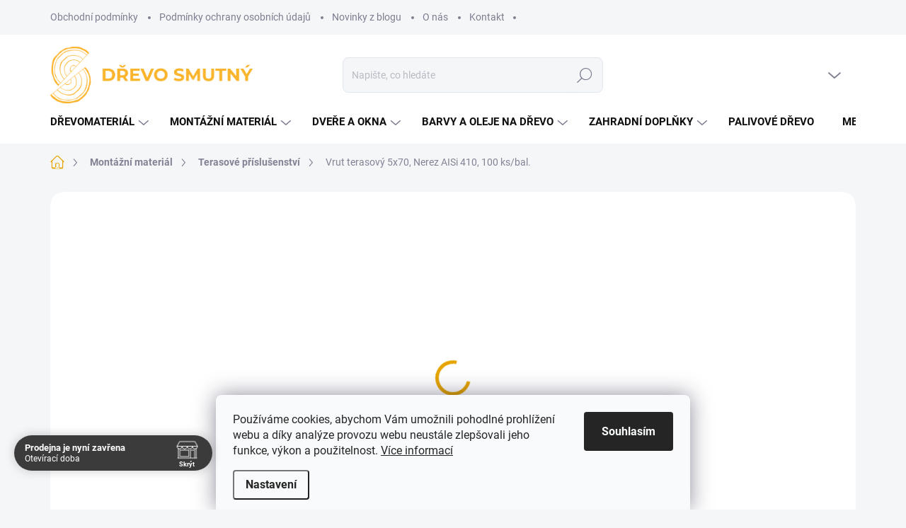

--- FILE ---
content_type: text/html; charset=utf-8
request_url: https://eshop.drevosmutny.cz/terasove-prislusenstvi/vrut-terasovy-5x70--nerez-aisi-410--100-ks-bal/
body_size: 34847
content:
<!doctype html><html lang="cs" dir="ltr" class="header-background-light external-fonts-loaded"><head><meta charset="utf-8" /><meta name="viewport" content="width=device-width,initial-scale=1" /><title>Vrut terasový 5x70, Nerez AISi 410, 100 ks/bal. ➡️ Drevosmutny.cz</title><link rel="preconnect" href="https://cdn.myshoptet.com" /><link rel="dns-prefetch" href="https://cdn.myshoptet.com" /><link rel="preload" href="https://cdn.myshoptet.com/prj/dist/master/cms/libs/jquery/jquery-1.11.3.min.js" as="script" /><script>
dataLayer = [];
dataLayer.push({'shoptet' : {
    "pageId": 834,
    "pageType": "productDetail",
    "currency": "CZK",
    "currencyInfo": {
        "decimalSeparator": ",",
        "exchangeRate": 1,
        "priceDecimalPlaces": 1,
        "symbol": "K\u010d",
        "symbolLeft": 0,
        "thousandSeparator": " "
    },
    "language": "cs",
    "projectId": 566210,
    "product": {
        "id": 900,
        "guid": "1c6138ae-be7a-11ed-883b-ecf4bbd49285",
        "hasVariants": false,
        "codes": [
            {
                "code": "VRUTER006",
                "quantity": "> 100",
                "stocks": [
                    {
                        "id": "ext",
                        "quantity": "> 100"
                    }
                ]
            }
        ],
        "code": "VRUTER006",
        "name": "Vrut terasov\u00fd 5x70, Nerez AISi 410, 100 ks\/bal.",
        "appendix": "",
        "weight": 0.0060000000000000001,
        "currentCategory": "Mont\u00e1\u017en\u00ed materi\u00e1l | Terasov\u00e9 p\u0159\u00edslu\u0161enstv\u00ed",
        "currentCategoryGuid": "1ad8341a-be7a-11ed-ba51-ecf4bbd49285",
        "defaultCategory": "Mont\u00e1\u017en\u00ed materi\u00e1l | Terasov\u00e9 p\u0159\u00edslu\u0161enstv\u00ed",
        "defaultCategoryGuid": "1ad8341a-be7a-11ed-ba51-ecf4bbd49285",
        "currency": "CZK",
        "priceWithVat": 3.5
    },
    "stocks": [
        {
            "id": "ext",
            "title": "Sklad",
            "isDeliveryPoint": 0,
            "visibleOnEshop": 1
        }
    ],
    "cartInfo": {
        "id": null,
        "freeShipping": false,
        "freeShippingFrom": null,
        "leftToFreeGift": {
            "formattedPrice": "0 K\u010d",
            "priceLeft": 0
        },
        "freeGift": false,
        "leftToFreeShipping": {
            "priceLeft": null,
            "dependOnRegion": null,
            "formattedPrice": null
        },
        "discountCoupon": [],
        "getNoBillingShippingPrice": {
            "withoutVat": 0,
            "vat": 0,
            "withVat": 0
        },
        "cartItems": [],
        "taxMode": "ORDINARY"
    },
    "cart": [],
    "customer": {
        "priceRatio": 1,
        "priceListId": 1,
        "groupId": null,
        "registered": false,
        "mainAccount": false
    }
}});
dataLayer.push({'cookie_consent' : {
    "marketing": "denied",
    "analytics": "denied"
}});
document.addEventListener('DOMContentLoaded', function() {
    shoptet.consent.onAccept(function(agreements) {
        if (agreements.length == 0) {
            return;
        }
        dataLayer.push({
            'cookie_consent' : {
                'marketing' : (agreements.includes(shoptet.config.cookiesConsentOptPersonalisation)
                    ? 'granted' : 'denied'),
                'analytics': (agreements.includes(shoptet.config.cookiesConsentOptAnalytics)
                    ? 'granted' : 'denied')
            },
            'event': 'cookie_consent'
        });
    });
});
</script>

<!-- Google Tag Manager -->
<script>(function(w,d,s,l,i){w[l]=w[l]||[];w[l].push({'gtm.start':
new Date().getTime(),event:'gtm.js'});var f=d.getElementsByTagName(s)[0],
j=d.createElement(s),dl=l!='dataLayer'?'&l='+l:'';j.async=true;j.src=
'https://www.googletagmanager.com/gtm.js?id='+i+dl;f.parentNode.insertBefore(j,f);
})(window,document,'script','dataLayer','GTM-WDD8BFQ');</script>
<!-- End Google Tag Manager -->

<meta property="og:type" content="website"><meta property="og:site_name" content="eshop.drevosmutny.cz"><meta property="og:url" content="https://eshop.drevosmutny.cz/terasove-prislusenstvi/vrut-terasovy-5x70--nerez-aisi-410--100-ks-bal/"><meta property="og:title" content="Vrut terasový 5x70, Nerez AISi 410, 100 ks/bal. ➡️ Drevosmutny.cz"><meta name="author" content="Dřevosmutný"><meta name="web_author" content="Shoptet.cz"><meta name="dcterms.rightsHolder" content="eshop.drevosmutny.cz"><meta name="robots" content="index,follow"><meta property="og:image" content="https://cdn.myshoptet.com/usr/eshop.drevosmutny.cz/user/shop/big/900_terasovy-vrut-2-removebg-preview.png?64392f0f"><meta property="og:description" content="Hledáte Vrut terasový 5x70, Nerez AISi 410, 100 ks/bal.? To jste u nás správně! Vruty určené pro kotvení terasových prken a fasádních profilů"><meta name="description" content="Hledáte Vrut terasový 5x70, Nerez AISi 410, 100 ks/bal.? To jste u nás správně! Vruty určené pro kotvení terasových prken a fasádních profilů"><meta name="google-site-verification" content="qkAFVUAAtqKMT5zdm9ywspp4sefmLyuQ849DBc1f8_I"><meta property="product:price:amount" content="3.5"><meta property="product:price:currency" content="CZK"><style>:root {--color-primary: #E5A400;--color-primary-h: 43;--color-primary-s: 100%;--color-primary-l: 45%;--color-primary-hover: #171717;--color-primary-hover-h: 0;--color-primary-hover-s: 0%;--color-primary-hover-l: 9%;--color-secondary: #FCB42B;--color-secondary-h: 39;--color-secondary-s: 97%;--color-secondary-l: 58%;--color-secondary-hover: #171717;--color-secondary-hover-h: 0;--color-secondary-hover-s: 0%;--color-secondary-hover-l: 9%;--color-tertiary: #f7ebc9;--color-tertiary-h: 44;--color-tertiary-s: 74%;--color-tertiary-l: 88%;--color-tertiary-hover: #f7ebc9;--color-tertiary-hover-h: 44;--color-tertiary-hover-s: 74%;--color-tertiary-hover-l: 88%;--color-header-background: #ffffff;--template-font: "sans-serif";--template-headings-font: "sans-serif";--header-background-url: url("[data-uri]");--cookies-notice-background: #F8FAFB;--cookies-notice-color: #252525;--cookies-notice-button-hover: #27263f;--cookies-notice-link-hover: #3b3a5f;--templates-update-management-preview-mode-content: "Náhled aktualizací šablony je aktivní pro váš prohlížeč."}</style>
    <script>var shoptet = shoptet || {};</script>
    <script src="https://cdn.myshoptet.com/prj/dist/master/shop/dist/main-3g-header.js.05f199e7fd2450312de2.js"></script>
<!-- User include --><!-- service 1000(633) html code header -->
<link rel="stylesheet" href="https://cdn.myshoptet.com/usr/apollo.jakubtursky.sk/user/documents/assets/main.css?v=1769">

<noscript>
<style>
.before-carousel:before,
.before-carousel:after,
.products-block:after,
.products-block:before,
.p-detail-inner:before,
.p-detail-inner:after{
	display: none;
}

.products-block .product, .products-block .slider-group-products,
.next-to-carousel-banners .banner-wrapper,
.before-carousel .content-wrapper-in,
.p-detail-inner .p-detail-inner-header, .p-detail-inner #product-detail-form {
  opacity: 1;
}

body.type-category .content-wrapper-in,
body.type-manufacturer-detail .content-wrapper-in,
body.type-product .content-wrapper-in {
	visibility: visible!important;
}
</style>
</noscript>

<style>
@font-face {
  font-family: 'apollo';
  font-display: swap;
  src:  url('https://cdn.myshoptet.com/usr/apollo.jakubtursky.sk/user/documents/assets/iconfonts/icomoon.eot?v=107');
  src:  url('https://cdn.myshoptet.com/usr/apollo.jakubtursky.sk/user/documents/assets/iconfonts/icomoon.eot?v=107') format('embedded-opentype'),
    url('https://cdn.myshoptet.com/usr/apollo.jakubtursky.sk/user/documents/assets/iconfonts/icomoon.ttf?v=107') format('truetype'),
    url('https://cdn.myshoptet.com/usr/apollo.jakubtursky.sk/user/documents/assets/iconfonts/icomoon.woff?v=107') format('woff'),
    url('https://cdn.myshoptet.com/usr/apollo.jakubtursky.sk/user/documents/assets/iconfonts/icomoon.svg?v=107') format('svg');
  font-weight: normal;
  font-style: normal;
  font-display: block;
}
.top-navigation-bar .top-nav-button.top-nav-button-login.primary{
	display: none;
}
.basic-description>h3:first-child{
	display: none;
}
/*.header-info-banner-addon{
	background-color: black;
}*/
</style>

<style>
.not-working {
  background-color: rgba(0,0,0, 0.9);
  color: white;
  width: 100%;
  height: 100%;
  position: fixed;
  top: 0;
  left: 0;
  z-index: 9999999;
  text-align: center;
  padding: 50px;
  line-height: 1.6;
  font-size: 16px;
}
</style>

<!-- api 690(337) html code header -->
<script>var ophWidgetData={"lang":"cs","link":"https:\/\/eshop.drevosmutny.cz\/kontakt\/","logo":true,"turnOff":false,"expanded":true,"lunchShow":false,"checkHoliday":true,"showNextWeek":false,"showWidgetStart":"00:00","showWidgetEnd":"23:00","beforeOpenStore":0,"beforeCloseStore":"90","openingHours":[{"day":1,"openHour":"07:00","closeHour":"16:00","openPause":"","closePause":"","closed":false,"staticHourText":""},{"day":2,"openHour":"07:00","closeHour":"16:00","openPause":"","closePause":"","closed":false,"staticHourText":""},{"day":3,"openHour":"07:00","closeHour":"16:00","openPause":"","closePause":"","closed":false,"staticHourText":""},{"day":4,"openHour":"07:00","closeHour":"16:00","openPause":"","closePause":"","closed":false,"staticHourText":""},{"day":5,"openHour":"07:00","closeHour":"16:00","openPause":"","closePause":"","closed":false,"staticHourText":""},{"day":6,"openHour":"08:00","closeHour":"12:00","openPause":"","closePause":"","closed":true,"staticHourText":""},{"day":7,"openHour":"","closeHour":"","openPause":"","closePause":"","closed":true,"staticHourText":""}],"excludes":[{"date":"2023-11-23","openHour":"","closeHour":"","openPause":"","closePause":"","closed":true,"text":"V\u00fdpadek elekt\u0159iny"},{"date":"2023-12-22","openHour":"","closeHour":"","openPause":"","closePause":"","closed":true,"text":"inventura"},{"date":"2023-12-27","openHour":"","closeHour":"","openPause":"","closePause":"","closed":true,"text":""},{"date":"2023-12-28","openHour":"","closeHour":"","openPause":"","closePause":"","closed":true,"text":""},{"date":"2023-12-29","openHour":"","closeHour":"","openPause":"","closePause":"","closed":true,"text":""},{"date":"2024-03-29","openHour":"","closeHour":"","openPause":"","closePause":"","closed":true,"text":"Zav\u0159eno"},{"date":"2024-03-30","openHour":"","closeHour":"","openPause":"","closePause":"","closed":true,"text":"Zav\u0159eno"},{"date":"2024-03-31","openHour":"","closeHour":"","openPause":"","closePause":"","closed":true,"text":"Zav\u0159eno"},{"date":"2024-04-01","openHour":"","closeHour":"","openPause":"","closePause":"","closed":true,"text":"Zav\u0159eno"},{"date":"2024-12-23","openHour":"","closeHour":"","openPause":"","closePause":"","closed":true,"text":""},{"date":"2024-12-27","openHour":"","closeHour":"","openPause":"","closePause":"","closed":true,"text":""},{"date":"2024-12-30","openHour":"","closeHour":"","openPause":"","closePause":"","closed":true,"text":""},{"date":"2024-12-31","openHour":"","closeHour":"","openPause":"","closePause":"","closed":true,"text":""},{"date":"2025-01-01","openHour":"","closeHour":"","openPause":"","closePause":"","closed":true,"text":""},{"date":"2025-01-02","openHour":"","closeHour":"","openPause":"","closePause":"","closed":true,"text":""},{"date":"2025-01-03","openHour":"","closeHour":"","openPause":"","closePause":"","closed":true,"text":""},{"date":"2025-12-22","openHour":"","closeHour":"","openPause":"","closePause":"","closed":true,"text":""},{"date":"2025-12-23","openHour":"","closeHour":"","openPause":"","closePause":"","closed":true,"text":""},{"date":"2025-12-24","openHour":"","closeHour":"","openPause":"","closePause":"","closed":true,"text":""},{"date":"2025-12-25","openHour":"","closeHour":"","openPause":"","closePause":"","closed":true,"text":""},{"date":"2025-12-26","openHour":"","closeHour":"","openPause":"","closePause":"","closed":true,"text":""},{"date":"2025-12-29","openHour":"","closeHour":"","openPause":"","closePause":"","closed":true,"text":""},{"date":"2025-12-30","openHour":"","closeHour":"","openPause":"","closePause":"","closed":true,"text":""},{"date":"2025-12-31","openHour":"","closeHour":"","openPause":"","closePause":"","closed":true,"text":""},{"date":"2026-01-01","openHour":"","closeHour":"","openPause":"","closePause":"","closed":true,"text":""},{"date":"2026-01-02","openHour":"","closeHour":"","openPause":"","closePause":"","closed":true,"text":""}],"holidayList":["01-01","01-05","08-05","05-07","06-07","28-09","28-10","17-11","24-12","25-12","26-12"],"todayLongFormat":false,"logoFilemanager":"","colors":{"bg_header_color":"#ffffff","bg_logo_color":"","bg_title_color":"","bg_preopen_color":"#fcb42b","bg_open_color":"#fcb42b","bg_pause_color":"#ff9800","bg_preclose_color":"#ff6f00","bg_close_color":"#3b3b3b","color_exception_day":"#e94b4b"},"address":"Sivice 505, 664 07","icon":"icon-02","bottomPosition":0,"showDetailOnExpand":false,"disableDetail":false,"disableDetailTable":false,"hideOnMobile":false,"hideOnCheckout":true,"weekTurnOff":[],"directPosition":"ltr"}</script>
<!-- service 690(337) html code header -->
<link href="https://cdn.myshoptet.com/usr/mcore.myshoptet.com/user/documents/upload/addon01/ophWidget.min.css?v=1.6.9" rel="stylesheet" />


<!-- service 1359(974) html code header -->
<link href="https://cdn.myshoptet.com/usr/sazimecesko.myshoptet.com/user/documents/planetwe/common.min.css?v=1.20" rel="stylesheet" />
<link href="https://cdn.myshoptet.com/usr/sazimecesko.myshoptet.com/user/documents/planetwe/Classic.min.css" rel="stylesheet" />

<!--
<link href="https://sazimecesko.myshoptet.com/user/documents/planetwe/common.css?v=1.24" rel="stylesheet" />
<link href="https://sazimecesko.myshoptet.com/user/documents/planetwe/Classic.css" rel="stylesheet" />
-->
<!-- service 1701(1285) html code header -->
<link rel="stylesheet" href="https://cdn.myshoptet.com/usr/apollo.jakubtursky.sk/user/documents/assets/product-label/main.css?v=42">


<style>
.p-image-wrapper > .flags-extra,
.lSSlideWrapper > .flags-extra,
.lSSlideWrapper .flag.flag-discount,
.p-image .flag.flag-discount,
.p-detail-info .flag.flag-action,
.product .flag.flag-discount{
	opacity: 0;
}
</style>
<!-- project html code header -->
<link rel="stylesheet" href="https://cdn.myshoptet.com/usr/434078.myshoptet.com/user/documents/drevo-smutny/styles.css?v=1752664288">

<style>
/*.type-product .detail-parameters tr:first-child th:first-child::before {
content: 'Hmotnost za MJ:';
}
.type-product .detail-parameters tr:first-child .row-header-label {
	display: none;
}*/


#header .site-name a img {
 		max-width: 350px;
    max-height: 80px;
}
.welcome{
	background-color: #fff;
}
.instagram-custom-title {
margin-top: 80px!important;
    text-align: center;
}
.custom-footer__contact .btn.btn-primary {
display: none;
}
.custom-footer__section2 a {
pointer-events: none;
}
.category-header label:hover, .chevron-after.chevron-down-after.toggle-filters {
color: #fff!important;
font-weight: normal;
}
.sidebar-left a:hover, .sidebar-left .child-active a{
color: #fff!important;
}
#categories .expandable>a:hover>span, .filters input[type="checkbox"]+label:hover, .filters input[type="checkbox"]:checked+label {
color: #fff!important;
}
.products-block .p .price-final .pr-list-unit {
display: inline-block;
}
.area-cfg__form {
flex-wrap: wrap;
}
/*.content-wrapper.news-block {
display: none;
}*/
.in-kosik .p-quantity .quantity input {

}
body [class~=blog-hp] .news-item .description {
    max-height: 10rem;
    overflow: hidden;
}
@media only screen and (min-width: 768px) {
body [class~=blog-hp]:before {
    margin-top: 50px;
}
.cart-table tr .p-quantity .quantity input {
    width: 150px;
    font-size: 16px;
}
}
@media only screen and (max-width: 600px) {
  .area-cfg__form {
justify-content: flex-end;
}
}
</style>


<style>
  .benefitBanner__picture img{
    mix-blend-mode: multiply;
  }
  .in-index .position--benefitHomepage {
    margin-top: 0;
    margin-bottom: 30px;
  }
  .benefitBanner__picture {
    height: 50px;
  }
  .benefitBanner__picture img {
    max-height: 50px;
    max-width: 55px;
  }

  .welcome .welcome__content p {
    margin-bottom: 0;
  }

  .welcome .welcome__content p + p{
    margin-top: 20px;
  }

  .banners-top-block .banner-wrapper a, .banners-top-block .banner-wrapper img{
    width: 100%;
  }

  @media (min-width: 768px) {
    .navigation-in {
      font-size: 15px;
      line-height: 15px;
    }
    .navigation-in ul li a {
      padding-left: 25px;
      padding-right: 25px;
    }
    .top-navigation-bar .container > div.top-navigation-contacts {
      top: 0;
      height: 49px;
    }
    .welcome h1 {
      font-size: 40px;
      margin-bottom: 30px;
    }
    .welcome p {
      font-size: 16px;
      line-height: 1.8;
      margin-bottom: 30px;
    }
  }
  @media (min-width: 992px) {
    .welcome {
      padding: 40px 40px 40px 40px;
    }
  }
  @media (min-width: 992px) {
    .header-top {
      padding-top: 30px;
      padding-bottom: 10px;
    }

    .popup-widget.login-widget {
      top: 130px;
    }

    .popup-widget.cart-widget {
      top: 130px;
    }

    .admin-logged .popup-widget.login-widget {
      top: 155px;
    }

    .admin-logged .popup-widget.cart-widget {
      top: 155px;
    }
  }
  @media (max-width: 767px){
    .top-navigation-bar {
      background-color: white;
    }
    .custom-product-label.tursky-apollo .products-block .product .flag.flag-discount.has-icon.top-right.has-code {
  top: 0;
		}
  }

  @media (max-width: 370px){
    .top-navigation-bar .site-name a img {
        max-height: 30px;
    }
  }
  
  @media (min-width: 768px) {
  .products-related-block h2, .products-alternative-block h2,
  h4.homepage-group-title, .h4.homepage-group-title {
    font-size: 36px;
  }
  body .hodnoceni:before {
    text-align: center;
    font-size: 36px;
    margin-bottom: 30px;
  }
  .products-block.products .p .name {
    font-size: 18px;
  }
  .navigation-buttons a[data-target="cart"]:hover {
    color: white;
  }
  .header-top .btn.cart-count:hover .cart-price {
    color: white;
  }
  .navigation-buttons .click-cart a:after {
    display: none;
  }
  .click-cart {
    background: var(--color-primary);
    border-radius: 8px;
  }
  .click-cart:hover {
    background: var(--color-primary-hover);
  }
  #header .cart-count {
    border-radius: 7px 7px 0 0;
  }
  .navigation-buttons a[data-target="cart"] {
    color: #fff;
  }
  .header-top .btn.cart-count:before {
    font-size: 26px;
  }
  .header-top .btn.cart-count:before {
    color: white !important;
  }
  .navigation-buttons {
    right: 0;
  }
  .cart-window-visible #header .click-cart {
    border-radius: 7px 7px 0 0;
  }
  .cart-window-visible #header .cart-count {
    background-color: transparent;
    border-radius: 7px 7px 0 0;
  }
  .cart-window-visible .btn.cart-count .cart-price {
    color: white;
  }
  .popup-widget {
    margin-left: -6px;
  }
}

@media (min-width: 992px) {
  .popup-widget.cart-widget {
    margin-left: 106px;
  }
}

@media (min-width: 1200px) {
  .popup-widget.cart-widget {
    margin-left: 209px;
  }
}

@media (min-width: 1440px) {
  .popup-widget.cart-widget {
    margin-left: 329px;
  }
}


.flag.flag-discount:before {
    background-image: url("data:image/svg+xml,%3Csvg xmlns='http://www.w3.org/2000/svg' width='96' height='96' viewBox='0 0 96 96'%3E%3Cg%3E%3Cg%3E%3Cpath fill='%23FCB42B' d='M93.71 42.777l-3.374-5.121a3.181 3.181 0 0 1-.507-1.844l.333-6.193a9.472 9.472 0 0 0-5.197-8.995l-5.49-2.777a2.987 2.987 0 0 1-1.327-1.328l-2.774-5.485a9.424 9.424 0 0 0-8.993-5.199l-6.195.334c-.65.034-1.29-.14-1.833-.5l-5.131-3.38A9.46 9.46 0 0 0 48 .722a9.457 9.457 0 0 0-5.22 1.566l-5.122 3.373a3.21 3.21 0 0 1-1.843.508l-6.193-.334a9.425 9.425 0 0 0-8.995 5.197l-2.778 5.491a2.986 2.986 0 0 1-1.327 1.326l-5.486 2.774a9.472 9.472 0 0 0-5.198 8.993l.334 6.198a3.013 3.013 0 0 1-.501 1.83l-3.38 5.132a9.474 9.474 0 0 0 0 10.443l3.372 5.12c.358.557.533 1.2.509 1.843l-.334 6.194a9.471 9.471 0 0 0 5.196 8.995l5.492 2.777a2.989 2.989 0 0 1 1.325 1.328l2.774 5.485a9.426 9.426 0 0 0 8.994 5.198l6.196-.333c.65-.036 1.287.14 1.832.5l5.132 3.38A9.46 9.46 0 0 0 48 95.274a9.463 9.463 0 0 0 5.221-1.566l5.121-3.373a3.2 3.2 0 0 1 1.843-.508l6.193.333a9.424 9.424 0 0 0 8.995-5.196l2.777-5.491a2.991 2.991 0 0 1 1.328-1.326l5.486-2.774a9.47 9.47 0 0 0 5.198-8.993l-.333-6.2c-.037-.64.14-1.288.5-1.828l3.38-5.132a9.477 9.477 0 0 0 0-10.442z'/%3E%3C/g%3E%3C/g%3E%3C/svg%3E");
}

.instagram-subheadline {
    display: block;
    text-align: center;
    margin-bottom: 35px;
  }

  .instagram-subheadline a {
    display: inline-block;
    padding: 5px 0;
    line-height: 1.4;
    color: #7c7e8f;
    font-size: 16px;
    font-style: italic;
    font-weight: 400;
  }

  .instagram-block .h4.homepage-group-title{
    margin-bottom: 0;
  }

  .instagram-subheadline a:hover {
    color: var(--color-primary);
  }
  
  .vernostni-program .sidebar {
  display:none!important
}
</style>

<script type="text/javascript">
    (function(c,l,a,r,i,t,y){
        c[a]=c[a]||function(){(c[a].q=c[a].q||[]).push(arguments)};
        t=l.createElement(r);t.async=1;t.src="https://www.clarity.ms/tag/"+i;
        y=l.getElementsByTagName(r)[0];y.parentNode.insertBefore(t,y);
    })(window, document, "clarity", "script", "svnxp74m27");
</script>
<!-- /User include --><link rel="shortcut icon" href="/favicon.ico" type="image/x-icon" /><link rel="canonical" href="https://eshop.drevosmutny.cz/terasove-prislusenstvi/vrut-terasovy-5x70--nerez-aisi-410--100-ks-bal/" />    <script>
        var _hwq = _hwq || [];
        _hwq.push(['setKey', '4AC2235C74C90C7B6AD5E5D1F98B4B74']);
        _hwq.push(['setTopPos', '200']);
        _hwq.push(['showWidget', '21']);
        (function() {
            var ho = document.createElement('script');
            ho.src = 'https://cz.im9.cz/direct/i/gjs.php?n=wdgt&sak=4AC2235C74C90C7B6AD5E5D1F98B4B74';
            var s = document.getElementsByTagName('script')[0]; s.parentNode.insertBefore(ho, s);
        })();
    </script>
    <!-- Global site tag (gtag.js) - Google Analytics -->
    <script async src="https://www.googletagmanager.com/gtag/js?id=G-87CENPT78Y"></script>
    <script>
        
        window.dataLayer = window.dataLayer || [];
        function gtag(){dataLayer.push(arguments);}
        

                    console.debug('default consent data');

            gtag('consent', 'default', {"ad_storage":"denied","analytics_storage":"denied","ad_user_data":"denied","ad_personalization":"denied","wait_for_update":500});
            dataLayer.push({
                'event': 'default_consent'
            });
        
        gtag('js', new Date());

        
                gtag('config', 'G-87CENPT78Y', {"groups":"GA4","send_page_view":false,"content_group":"productDetail","currency":"CZK","page_language":"cs"});
        
        
        
        
        
        
                    gtag('event', 'page_view', {"send_to":"GA4","page_language":"cs","content_group":"productDetail","currency":"CZK"});
        
                gtag('set', 'currency', 'CZK');

        gtag('event', 'view_item', {
            "send_to": "UA",
            "items": [
                {
                    "id": "VRUTER006",
                    "name": "Vrut terasov\u00fd 5x70, Nerez AISi 410, 100 ks\/bal.",
                    "category": "Mont\u00e1\u017en\u00ed materi\u00e1l \/ Terasov\u00e9 p\u0159\u00edslu\u0161enstv\u00ed",
                                                            "price": 2.9
                }
            ]
        });
        
        
        
        
        
                    gtag('event', 'view_item', {"send_to":"GA4","page_language":"cs","content_group":"productDetail","value":2.8999999999999999,"currency":"CZK","items":[{"item_id":"VRUTER006","item_name":"Vrut terasov\u00fd 5x70, Nerez AISi 410, 100 ks\/bal.","item_category":"Mont\u00e1\u017en\u00ed materi\u00e1l","item_category2":"Terasov\u00e9 p\u0159\u00edslu\u0161enstv\u00ed","price":2.8999999999999999,"quantity":1,"index":0}]});
        
        
        
        
        
        
        
        document.addEventListener('DOMContentLoaded', function() {
            if (typeof shoptet.tracking !== 'undefined') {
                for (var id in shoptet.tracking.bannersList) {
                    gtag('event', 'view_promotion', {
                        "send_to": "UA",
                        "promotions": [
                            {
                                "id": shoptet.tracking.bannersList[id].id,
                                "name": shoptet.tracking.bannersList[id].name,
                                "position": shoptet.tracking.bannersList[id].position
                            }
                        ]
                    });
                }
            }

            shoptet.consent.onAccept(function(agreements) {
                if (agreements.length !== 0) {
                    console.debug('gtag consent accept');
                    var gtagConsentPayload =  {
                        'ad_storage': agreements.includes(shoptet.config.cookiesConsentOptPersonalisation)
                            ? 'granted' : 'denied',
                        'analytics_storage': agreements.includes(shoptet.config.cookiesConsentOptAnalytics)
                            ? 'granted' : 'denied',
                                                                                                'ad_user_data': agreements.includes(shoptet.config.cookiesConsentOptPersonalisation)
                            ? 'granted' : 'denied',
                        'ad_personalization': agreements.includes(shoptet.config.cookiesConsentOptPersonalisation)
                            ? 'granted' : 'denied',
                        };
                    console.debug('update consent data', gtagConsentPayload);
                    gtag('consent', 'update', gtagConsentPayload);
                    dataLayer.push(
                        { 'event': 'update_consent' }
                    );
                }
            });
        });
    </script>
<script>
    (function(t, r, a, c, k, i, n, g) { t['ROIDataObject'] = k;
    t[k]=t[k]||function(){ (t[k].q=t[k].q||[]).push(arguments) },t[k].c=i;n=r.createElement(a),
    g=r.getElementsByTagName(a)[0];n.async=1;n.src=c;g.parentNode.insertBefore(n,g)
    })(window, document, 'script', '//www.heureka.cz/ocm/sdk.js?source=shoptet&version=2&page=product_detail', 'heureka', 'cz');

    heureka('set_user_consent', 0);
</script>
</head><body class="desktop id-834 in-terasove-prislusenstvi template-11 type-product type-detail one-column-body columns-mobile-2 columns-3 blank-mode blank-mode-css ums_forms_redesign--off ums_a11y_category_page--on ums_discussion_rating_forms--off ums_flags_display_unification--on ums_a11y_login--on mobile-header-version-1">
        <div id="fb-root"></div>
        <script>
            window.fbAsyncInit = function() {
                FB.init({
                    autoLogAppEvents : true,
                    xfbml            : true,
                    version          : 'v24.0'
                });
            };
        </script>
        <script async defer crossorigin="anonymous" src="https://connect.facebook.net/cs_CZ/sdk.js#xfbml=1&version=v24.0"></script>
<!-- Google Tag Manager (noscript) -->
<noscript><iframe src="https://www.googletagmanager.com/ns.html?id=GTM-WDD8BFQ"
height="0" width="0" style="display:none;visibility:hidden"></iframe></noscript>
<!-- End Google Tag Manager (noscript) -->

    <div class="siteCookies siteCookies--bottom siteCookies--light js-siteCookies" role="dialog" data-testid="cookiesPopup" data-nosnippet>
        <div class="siteCookies__form">
            <div class="siteCookies__content">
                <div class="siteCookies__text">
                    Používáme cookies, abychom Vám umožnili pohodlné prohlížení webu a díky analýze provozu webu neustále zlepšovali jeho funkce, výkon a použitelnost. <a href="/podminky-ochrany-osobnich-udaju/" target="_blank" rel="noopener noreferrer">Více informací</a>
                </div>
                <p class="siteCookies__links">
                    <button class="siteCookies__link js-cookies-settings" aria-label="Nastavení cookies" data-testid="cookiesSettings">Nastavení</button>
                </p>
            </div>
            <div class="siteCookies__buttonWrap">
                                <button class="siteCookies__button js-cookiesConsentSubmit" value="all" aria-label="Přijmout cookies" data-testid="buttonCookiesAccept">Souhlasím</button>
            </div>
        </div>
        <script>
            document.addEventListener("DOMContentLoaded", () => {
                const siteCookies = document.querySelector('.js-siteCookies');
                document.addEventListener("scroll", shoptet.common.throttle(() => {
                    const st = document.documentElement.scrollTop;
                    if (st > 1) {
                        siteCookies.classList.add('siteCookies--scrolled');
                    } else {
                        siteCookies.classList.remove('siteCookies--scrolled');
                    }
                }, 100));
            });
        </script>
    </div>
<a href="#content" class="skip-link sr-only">Přejít na obsah</a><div class="overall-wrapper"><div class="user-action"><div class="container">
    <div class="user-action-in">
                    <div id="login" class="user-action-login popup-widget login-widget" role="dialog" aria-labelledby="loginHeading">
        <div class="popup-widget-inner">
                            <h2 id="loginHeading">Přihlášení k vašemu účtu</h2><div id="customerLogin"><form action="/action/Customer/Login/" method="post" id="formLoginIncluded" class="csrf-enabled formLogin" data-testid="formLogin"><input type="hidden" name="referer" value="" /><div class="form-group"><div class="input-wrapper email js-validated-element-wrapper no-label"><input type="email" name="email" class="form-control" autofocus placeholder="E-mailová adresa (např. jan@novak.cz)" data-testid="inputEmail" autocomplete="email" required /></div></div><div class="form-group"><div class="input-wrapper password js-validated-element-wrapper no-label"><input type="password" name="password" class="form-control" placeholder="Heslo" data-testid="inputPassword" autocomplete="current-password" required /><span class="no-display">Nemůžete vyplnit toto pole</span><input type="text" name="surname" value="" class="no-display" /></div></div><div class="form-group"><div class="login-wrapper"><button type="submit" class="btn btn-secondary btn-text btn-login" data-testid="buttonSubmit">Přihlásit se</button><div class="password-helper"><a href="/registrace/" data-testid="signup" rel="nofollow">Nová registrace</a><a href="/klient/zapomenute-heslo/" rel="nofollow">Zapomenuté heslo</a></div></div></div></form>
</div>                    </div>
    </div>

                            <div id="cart-widget" class="user-action-cart popup-widget cart-widget loader-wrapper" data-testid="popupCartWidget" role="dialog" aria-hidden="true">
    <div class="popup-widget-inner cart-widget-inner place-cart-here">
        <div class="loader-overlay">
            <div class="loader"></div>
        </div>
    </div>

    <div class="cart-widget-button">
        <a href="/kosik/" class="btn btn-conversion" id="continue-order-button" rel="nofollow" data-testid="buttonNextStep">Pokračovat do košíku</a>
    </div>
</div>
            </div>
</div>
</div><div class="top-navigation-bar" data-testid="topNavigationBar">

    <div class="container">

        <div class="top-navigation-contacts">
            <strong>Zákaznická podpora:</strong><a href="tel:+420725710840" class="project-phone" aria-label="Zavolat na +420725710840" data-testid="contactboxPhone"><span>+420 725 710 840</span></a><a href="mailto:info@drevosmutny.cz" class="project-email" data-testid="contactboxEmail"><span>info@drevosmutny.cz</span></a>        </div>

                            <div class="top-navigation-menu">
                <div class="top-navigation-menu-trigger"></div>
                <ul class="top-navigation-bar-menu">
                                            <li class="top-navigation-menu-item-39">
                            <a href="/obchodni-podminky/">Obchodní podmínky</a>
                        </li>
                                            <li class="top-navigation-menu-item-691">
                            <a href="/podminky-ochrany-osobnich-udaju/">Podmínky ochrany osobních údajů </a>
                        </li>
                                            <li class="top-navigation-menu-item-682">
                            <a href="/blog/">Novinky z blogu</a>
                        </li>
                                            <li class="top-navigation-menu-item-873">
                            <a href="/o-nas/">O nás</a>
                        </li>
                                            <li class="top-navigation-menu-item-29">
                            <a href="/kontakt/">Kontakt</a>
                        </li>
                                    </ul>
                <ul class="top-navigation-bar-menu-helper"></ul>
            </div>
        
        <div class="top-navigation-tools">
            <div class="responsive-tools">
                <a href="#" class="toggle-window" data-target="search" aria-label="Hledat" data-testid="linkSearchIcon"></a>
                                                            <a href="#" class="toggle-window" data-target="login"></a>
                                                    <a href="#" class="toggle-window" data-target="navigation" aria-label="Menu" data-testid="hamburgerMenu"></a>
            </div>
                        <button class="top-nav-button top-nav-button-login toggle-window" type="button" data-target="login" aria-haspopup="dialog" aria-controls="login" aria-expanded="false" data-testid="signin"><span>Přihlášení</span></button>        </div>

    </div>

</div>
<header id="header"><div class="container navigation-wrapper">
    <div class="header-top">
        <div class="site-name-wrapper">
            <div class="site-name"><a href="/" data-testid="linkWebsiteLogo"><img src="https://cdn.myshoptet.com/usr/eshop.drevosmutny.cz/user/logos/logo.png" alt="Dřevosmutný" fetchpriority="low" /></a></div>        </div>
        <div class="search" itemscope itemtype="https://schema.org/WebSite">
            <meta itemprop="headline" content="Terasové příslušenství"/><meta itemprop="url" content="https://eshop.drevosmutny.cz"/><meta itemprop="text" content="Hledáte Vrut terasový 5x70, Nerez AISi 410, 100 ks/bal.? To jste u nás správně! Vruty určené pro kotvení terasových prken a fasádních profilů"/>            <form action="/action/ProductSearch/prepareString/" method="post"
    id="formSearchForm" class="search-form compact-form js-search-main"
    itemprop="potentialAction" itemscope itemtype="https://schema.org/SearchAction" data-testid="searchForm">
    <fieldset>
        <meta itemprop="target"
            content="https://eshop.drevosmutny.cz/vyhledavani/?string={string}"/>
        <input type="hidden" name="language" value="cs"/>
        
            
<input
    type="search"
    name="string"
        class="query-input form-control search-input js-search-input"
    placeholder="Napište, co hledáte"
    autocomplete="off"
    required
    itemprop="query-input"
    aria-label="Vyhledávání"
    data-testid="searchInput"
>
            <button type="submit" class="btn btn-default" data-testid="searchBtn">Hledat</button>
        
    </fieldset>
</form>
        </div>
        <div class="navigation-buttons">
                
    <a href="/kosik/" class="btn btn-icon toggle-window cart-count" data-target="cart" data-hover="true" data-redirect="true" data-testid="headerCart" rel="nofollow" aria-haspopup="dialog" aria-expanded="false" aria-controls="cart-widget">
        
                <span class="sr-only">Nákupní košík</span>
        
            <span class="cart-price visible-lg-inline-block" data-testid="headerCartPrice">
                                    Prázdný košík                            </span>
        
    
            </a>
        </div>
    </div>
    <nav id="navigation" aria-label="Hlavní menu" data-collapsible="true"><div class="navigation-in menu"><ul class="menu-level-1" role="menubar" data-testid="headerMenuItems"><li class="menu-item-708 ext" role="none"><a href="/drevomaterial/" data-testid="headerMenuItem" role="menuitem" aria-haspopup="true" aria-expanded="false"><b>Dřevomateriál</b><span class="submenu-arrow"></span></a><ul class="menu-level-2" aria-label="Dřevomateriál" tabindex="-1" role="menu"><li class="menu-item-804" role="none"><a href="/palubky-obkladove/" class="menu-image" data-testid="headerMenuItem" tabindex="-1" aria-hidden="true"><img src="data:image/svg+xml,%3Csvg%20width%3D%22140%22%20height%3D%22100%22%20xmlns%3D%22http%3A%2F%2Fwww.w3.org%2F2000%2Fsvg%22%3E%3C%2Fsvg%3E" alt="" aria-hidden="true" width="140" height="100"  data-src="https://cdn.myshoptet.com/usr/eshop.drevosmutny.cz/user/categories/thumb/obkladove_palubky.png" fetchpriority="low" /></a><div><a href="/palubky-obkladove/" data-testid="headerMenuItem" role="menuitem"><span>Palubky obkladové</span></a>
                        </div></li><li class="menu-item-807 has-third-level" role="none"><a href="/drevena-podlaha/" class="menu-image" data-testid="headerMenuItem" tabindex="-1" aria-hidden="true"><img src="data:image/svg+xml,%3Csvg%20width%3D%22140%22%20height%3D%22100%22%20xmlns%3D%22http%3A%2F%2Fwww.w3.org%2F2000%2Fsvg%22%3E%3C%2Fsvg%3E" alt="" aria-hidden="true" width="140" height="100"  data-src="https://cdn.myshoptet.com/usr/eshop.drevosmutny.cz/user/categories/thumb/podlahove_palubky-2.png" fetchpriority="low" /></a><div><a href="/drevena-podlaha/" data-testid="headerMenuItem" role="menuitem"><span>Dřevěná podlaha</span></a>
                                                    <ul class="menu-level-3" role="menu">
                                                                    <li class="menu-item-810" role="none">
                                        <a href="/podlahove-palubky/" data-testid="headerMenuItem" role="menuitem">
                                            Podlahové palubky</a>,                                    </li>
                                                                    <li class="menu-item-1029" role="none">
                                        <a href="/trivrstva-lepena-podlaha/" data-testid="headerMenuItem" role="menuitem">
                                            Třívrstvá dřevěná podlaha lepená</a>                                    </li>
                                                            </ul>
                        </div></li><li class="menu-item-882 has-third-level" role="none"><a href="/fasadni-material/" class="menu-image" data-testid="headerMenuItem" tabindex="-1" aria-hidden="true"><img src="data:image/svg+xml,%3Csvg%20width%3D%22140%22%20height%3D%22100%22%20xmlns%3D%22http%3A%2F%2Fwww.w3.org%2F2000%2Fsvg%22%3E%3C%2Fsvg%3E" alt="" aria-hidden="true" width="140" height="100"  data-src="https://cdn.myshoptet.com/usr/eshop.drevosmutny.cz/user/categories/thumb/fasadni_profily.png" fetchpriority="low" /></a><div><a href="/fasadni-material/" data-testid="headerMenuItem" role="menuitem"><span>Fasádní prkna a obklady</span></a>
                                                    <ul class="menu-level-3" role="menu">
                                                                    <li class="menu-item-1058" role="none">
                                        <a href="/sibirsky-modrin-2/" data-testid="headerMenuItem" role="menuitem">
                                            Fasádní prkna Sibiřský modřín</a>,                                    </li>
                                                                    <li class="menu-item-1074" role="none">
                                        <a href="/evropsky-modrin-2/" data-testid="headerMenuItem" role="menuitem">
                                            Fasádní prkna Evropský modřín</a>,                                    </li>
                                                                    <li class="menu-item-1061" role="none">
                                        <a href="/thermo-borovice-2/" data-testid="headerMenuItem" role="menuitem">
                                            Fasádní prkna Thermo borovice</a>                                    </li>
                                                            </ul>
                        </div></li><li class="menu-item-813 has-third-level" role="none"><a href="/saunovy-material/" class="menu-image" data-testid="headerMenuItem" tabindex="-1" aria-hidden="true"><img src="data:image/svg+xml,%3Csvg%20width%3D%22140%22%20height%3D%22100%22%20xmlns%3D%22http%3A%2F%2Fwww.w3.org%2F2000%2Fsvg%22%3E%3C%2Fsvg%3E" alt="" aria-hidden="true" width="140" height="100"  data-src="https://cdn.myshoptet.com/usr/eshop.drevosmutny.cz/user/categories/thumb/saunovy_material.png" fetchpriority="low" /></a><div><a href="/saunovy-material/" data-testid="headerMenuItem" role="menuitem"><span>Saunový materiál</span></a>
                                                    <ul class="menu-level-3" role="menu">
                                                                    <li class="menu-item-816" role="none">
                                        <a href="/saunove-palubky/" data-testid="headerMenuItem" role="menuitem">
                                            Saunové palubky</a>,                                    </li>
                                                                    <li class="menu-item-885" role="none">
                                        <a href="/material-na-lavice/" data-testid="headerMenuItem" role="menuitem">
                                            Materiál na lavice</a>                                    </li>
                                                            </ul>
                        </div></li><li class="menu-item-777" role="none"><a href="/kvh-hranoly/" class="menu-image" data-testid="headerMenuItem" tabindex="-1" aria-hidden="true"><img src="data:image/svg+xml,%3Csvg%20width%3D%22140%22%20height%3D%22100%22%20xmlns%3D%22http%3A%2F%2Fwww.w3.org%2F2000%2Fsvg%22%3E%3C%2Fsvg%3E" alt="" aria-hidden="true" width="140" height="100"  data-src="https://cdn.myshoptet.com/usr/eshop.drevosmutny.cz/user/categories/thumb/kvh_hranoly.png" fetchpriority="low" /></a><div><a href="/kvh-hranoly/" data-testid="headerMenuItem" role="menuitem"><span>KVH hranoly</span></a>
                        </div></li><li class="menu-item-828 has-third-level" role="none"><a href="/terasovy-material/" class="menu-image" data-testid="headerMenuItem" tabindex="-1" aria-hidden="true"><img src="data:image/svg+xml,%3Csvg%20width%3D%22140%22%20height%3D%22100%22%20xmlns%3D%22http%3A%2F%2Fwww.w3.org%2F2000%2Fsvg%22%3E%3C%2Fsvg%3E" alt="" aria-hidden="true" width="140" height="100"  data-src="https://cdn.myshoptet.com/usr/eshop.drevosmutny.cz/user/categories/thumb/terasova_prkna.png" fetchpriority="low" /></a><div><a href="/terasovy-material/" data-testid="headerMenuItem" role="menuitem"><span>Terasový materiál</span></a>
                                                    <ul class="menu-level-3" role="menu">
                                                                    <li class="menu-item-894" role="none">
                                        <a href="/terasova-prkna/" data-testid="headerMenuItem" role="menuitem">
                                            Terasová prkna</a>,                                    </li>
                                                                    <li class="menu-item-831" role="none">
                                        <a href="/podkladove-hranoly/" data-testid="headerMenuItem" role="menuitem">
                                            Podkladové hranoly</a>                                    </li>
                                                            </ul>
                        </div></li><li class="menu-item-792" role="none"><a href="/osb-desky/" class="menu-image" data-testid="headerMenuItem" tabindex="-1" aria-hidden="true"><img src="data:image/svg+xml,%3Csvg%20width%3D%22140%22%20height%3D%22100%22%20xmlns%3D%22http%3A%2F%2Fwww.w3.org%2F2000%2Fsvg%22%3E%3C%2Fsvg%3E" alt="" aria-hidden="true" width="140" height="100"  data-src="https://cdn.myshoptet.com/usr/eshop.drevosmutny.cz/user/categories/thumb/osb_pd_2.jpg" fetchpriority="low" /></a><div><a href="/osb-desky/" data-testid="headerMenuItem" role="menuitem"><span>OSB desky</span></a>
                        </div></li><li class="menu-item-756" role="none"><a href="/hoblovana-prkna/" class="menu-image" data-testid="headerMenuItem" tabindex="-1" aria-hidden="true"><img src="data:image/svg+xml,%3Csvg%20width%3D%22140%22%20height%3D%22100%22%20xmlns%3D%22http%3A%2F%2Fwww.w3.org%2F2000%2Fsvg%22%3E%3C%2Fsvg%3E" alt="" aria-hidden="true" width="140" height="100"  data-src="https://cdn.myshoptet.com/usr/eshop.drevosmutny.cz/user/categories/thumb/hoblovana_prkna.png" fetchpriority="low" /></a><div><a href="/hoblovana-prkna/" data-testid="headerMenuItem" role="menuitem"><span>Hoblovaná prkna</span></a>
                        </div></li><li class="menu-item-744" role="none"><a href="/bsh-hranoly/" class="menu-image" data-testid="headerMenuItem" tabindex="-1" aria-hidden="true"><img src="data:image/svg+xml,%3Csvg%20width%3D%22140%22%20height%3D%22100%22%20xmlns%3D%22http%3A%2F%2Fwww.w3.org%2F2000%2Fsvg%22%3E%3C%2Fsvg%3E" alt="" aria-hidden="true" width="140" height="100"  data-src="https://cdn.myshoptet.com/usr/eshop.drevosmutny.cz/user/categories/thumb/bsh_hranol-2-removebg.png" fetchpriority="low" /></a><div><a href="/bsh-hranoly/" data-testid="headerMenuItem" role="menuitem"><span>BSH hranoly</span></a>
                        </div></li><li class="menu-item-891" role="none"><a href="/plotovky/" class="menu-image" data-testid="headerMenuItem" tabindex="-1" aria-hidden="true"><img src="data:image/svg+xml,%3Csvg%20width%3D%22140%22%20height%3D%22100%22%20xmlns%3D%22http%3A%2F%2Fwww.w3.org%2F2000%2Fsvg%22%3E%3C%2Fsvg%3E" alt="" aria-hidden="true" width="140" height="100"  data-src="https://cdn.myshoptet.com/usr/eshop.drevosmutny.cz/user/categories/thumb/plotovka_3.jpg" fetchpriority="low" /></a><div><a href="/plotovky/" data-testid="headerMenuItem" role="menuitem"><span>Plotovky</span></a>
                        </div></li><li class="menu-item-822" role="none"><a href="/profilove-listy/" class="menu-image" data-testid="headerMenuItem" tabindex="-1" aria-hidden="true"><img src="data:image/svg+xml,%3Csvg%20width%3D%22140%22%20height%3D%22100%22%20xmlns%3D%22http%3A%2F%2Fwww.w3.org%2F2000%2Fsvg%22%3E%3C%2Fsvg%3E" alt="" aria-hidden="true" width="140" height="100"  data-src="https://cdn.myshoptet.com/usr/eshop.drevosmutny.cz/user/categories/thumb/listy.png" fetchpriority="low" /></a><div><a href="/profilove-listy/" data-testid="headerMenuItem" role="menuitem"><span>Profilové lišty</span></a>
                        </div></li><li class="menu-item-825 has-third-level" role="none"><a href="/sparovky/" class="menu-image" data-testid="headerMenuItem" tabindex="-1" aria-hidden="true"><img src="data:image/svg+xml,%3Csvg%20width%3D%22140%22%20height%3D%22100%22%20xmlns%3D%22http%3A%2F%2Fwww.w3.org%2F2000%2Fsvg%22%3E%3C%2Fsvg%3E" alt="" aria-hidden="true" width="140" height="100"  data-src="https://cdn.myshoptet.com/usr/eshop.drevosmutny.cz/user/categories/thumb/1725_sparovka-buk-fix-removebg-preview.png" fetchpriority="low" /></a><div><a href="/sparovky/" data-testid="headerMenuItem" role="menuitem"><span>Spárovky</span></a>
                                                    <ul class="menu-level-3" role="menu">
                                                                    <li class="menu-item-981" role="none">
                                        <a href="/sparovky-smrk/" data-testid="headerMenuItem" role="menuitem">
                                            Smrkové spárovky</a>,                                    </li>
                                                                    <li class="menu-item-984" role="none">
                                        <a href="/sparovky-borovice/" data-testid="headerMenuItem" role="menuitem">
                                            Spárovky borovice</a>,                                    </li>
                                                                    <li class="menu-item-987" role="none">
                                        <a href="/sparovky-buk/" data-testid="headerMenuItem" role="menuitem">
                                            Spárovky buk</a>,                                    </li>
                                                                    <li class="menu-item-990" role="none">
                                        <a href="/sparovky-dub/" data-testid="headerMenuItem" role="menuitem">
                                            Spárovky dub</a>,                                    </li>
                                                                    <li class="menu-item-1080" role="none">
                                        <a href="/sparovky-jasan/" data-testid="headerMenuItem" role="menuitem">
                                            Spárovky jasan</a>                                    </li>
                                                            </ul>
                        </div></li><li class="menu-item-993" role="none"><a href="/preklizky/" class="menu-image" data-testid="headerMenuItem" tabindex="-1" aria-hidden="true"><img src="data:image/svg+xml,%3Csvg%20width%3D%22140%22%20height%3D%22100%22%20xmlns%3D%22http%3A%2F%2Fwww.w3.org%2F2000%2Fsvg%22%3E%3C%2Fsvg%3E" alt="" aria-hidden="true" width="140" height="100"  data-src="https://cdn.myshoptet.com/usr/eshop.drevosmutny.cz/user/categories/thumb/preklizka_hevea_hladk__.jpeg" fetchpriority="low" /></a><div><a href="/preklizky/" data-testid="headerMenuItem" role="menuitem"><span>Překližky</span></a>
                        </div></li><li class="menu-item-855" role="none"><a href="/truhlarske-rezivo/" class="menu-image" data-testid="headerMenuItem" tabindex="-1" aria-hidden="true"><img src="data:image/svg+xml,%3Csvg%20width%3D%22140%22%20height%3D%22100%22%20xmlns%3D%22http%3A%2F%2Fwww.w3.org%2F2000%2Fsvg%22%3E%3C%2Fsvg%3E" alt="" aria-hidden="true" width="140" height="100"  data-src="https://cdn.myshoptet.com/usr/eshop.drevosmutny.cz/user/categories/thumb/738-1_truhlarske-rezivo-buk-32-removebg-preview.png" fetchpriority="low" /></a><div><a href="/truhlarske-rezivo/" data-testid="headerMenuItem" role="menuitem"><span>Truhlářské řezivo</span></a>
                        </div></li><li class="menu-item-1020" role="none"><a href="/stavebni-rezivo/" class="menu-image" data-testid="headerMenuItem" tabindex="-1" aria-hidden="true"><img src="data:image/svg+xml,%3Csvg%20width%3D%22140%22%20height%3D%22100%22%20xmlns%3D%22http%3A%2F%2Fwww.w3.org%2F2000%2Fsvg%22%3E%3C%2Fsvg%3E" alt="" aria-hidden="true" width="140" height="100"  data-src="https://cdn.myshoptet.com/usr/eshop.drevosmutny.cz/user/categories/thumb/2043_stresni-lat-40-60-removebg-preview.png" fetchpriority="low" /></a><div><a href="/stavebni-rezivo/" data-testid="headerMenuItem" role="menuitem"><span>Stavební řezivo</span></a>
                        </div></li><li class="menu-item-1107" role="none"><a href="/akusticke-panely/" class="menu-image" data-testid="headerMenuItem" tabindex="-1" aria-hidden="true"><img src="data:image/svg+xml,%3Csvg%20width%3D%22140%22%20height%3D%22100%22%20xmlns%3D%22http%3A%2F%2Fwww.w3.org%2F2000%2Fsvg%22%3E%3C%2Fsvg%3E" alt="" aria-hidden="true" width="140" height="100"  data-src="https://cdn.myshoptet.com/usr/eshop.drevosmutny.cz/user/categories/thumb/akusticky_panel.jpg" fetchpriority="low" /></a><div><a href="/akusticke-panely/" data-testid="headerMenuItem" role="menuitem"><span>Akustické panely</span></a>
                        </div></li></ul></li>
<li class="menu-item-711 ext" role="none"><a href="/montazni-material/" data-testid="headerMenuItem" role="menuitem" aria-haspopup="true" aria-expanded="false"><b>Montážní materiál</b><span class="submenu-arrow"></span></a><ul class="menu-level-2" aria-label="Montážní materiál" tabindex="-1" role="menu"><li class="menu-item-759 has-third-level" role="none"><a href="/spojovaci-material/" class="menu-image" data-testid="headerMenuItem" tabindex="-1" aria-hidden="true"><img src="data:image/svg+xml,%3Csvg%20width%3D%22140%22%20height%3D%22100%22%20xmlns%3D%22http%3A%2F%2Fwww.w3.org%2F2000%2Fsvg%22%3E%3C%2Fsvg%3E" alt="" aria-hidden="true" width="140" height="100"  data-src="https://cdn.myshoptet.com/usr/eshop.drevosmutny.cz/user/categories/thumb/konstrukcni_vrut-2-removebg-preview-1.png" fetchpriority="low" /></a><div><a href="/spojovaci-material/" data-testid="headerMenuItem" role="menuitem"><span>Spojovací materiál</span></a>
                                                    <ul class="menu-level-3" role="menu">
                                                                    <li class="menu-item-762" role="none">
                                        <a href="/vruty/" data-testid="headerMenuItem" role="menuitem">
                                            Vruty</a>,                                    </li>
                                                                    <li class="menu-item-1071" role="none">
                                        <a href="/vruty-pro-tesarske-kovani/" data-testid="headerMenuItem" role="menuitem">
                                            Vruty pro tesařské kování</a>,                                    </li>
                                                                    <li class="menu-item-771" role="none">
                                        <a href="/hrebiky/" data-testid="headerMenuItem" role="menuitem">
                                            Hřebíky</a>,                                    </li>
                                                                    <li class="menu-item-1052" role="none">
                                        <a href="/srouby/" data-testid="headerMenuItem" role="menuitem">
                                            Vratové šrouby</a>,                                    </li>
                                                                    <li class="menu-item-774" role="none">
                                        <a href="/kotvy/" data-testid="headerMenuItem" role="menuitem">
                                            Kotvy</a>,                                    </li>
                                                                    <li class="menu-item-783" role="none">
                                        <a href="/matice/" data-testid="headerMenuItem" role="menuitem">
                                            Matice</a>,                                    </li>
                                                                    <li class="menu-item-819" role="none">
                                        <a href="/podlozky/" data-testid="headerMenuItem" role="menuitem">
                                            Podložky</a>,                                    </li>
                                                                    <li class="menu-item-861" role="none">
                                        <a href="/zavitove-tyce/" data-testid="headerMenuItem" role="menuitem">
                                            Závitové tyče</a>,                                    </li>
                                                                    <li class="menu-item-1092" role="none">
                                        <a href="/hmozdinky/" data-testid="headerMenuItem" role="menuitem">
                                            Hmoždinky</a>                                    </li>
                                                            </ul>
                        </div></li><li class="menu-item-837 has-third-level" role="none"><a href="/tesarske-kovani/" class="menu-image" data-testid="headerMenuItem" tabindex="-1" aria-hidden="true"><img src="data:image/svg+xml,%3Csvg%20width%3D%22140%22%20height%3D%22100%22%20xmlns%3D%22http%3A%2F%2Fwww.w3.org%2F2000%2Fsvg%22%3E%3C%2Fsvg%3E" alt="" aria-hidden="true" width="140" height="100"  data-src="https://cdn.myshoptet.com/usr/eshop.drevosmutny.cz/user/categories/thumb/kotevni_prvek_u_120x120-removebg-preview.png" fetchpriority="low" /></a><div><a href="/tesarske-kovani/" data-testid="headerMenuItem" role="menuitem"><span>Tesařské kování</span></a>
                                                    <ul class="menu-level-3" role="menu">
                                                                    <li class="menu-item-840" role="none">
                                        <a href="/patky/" data-testid="headerMenuItem" role="menuitem">
                                            Patky</a>,                                    </li>
                                                                    <li class="menu-item-1055" role="none">
                                        <a href="/zemni-vruty/" data-testid="headerMenuItem" role="menuitem">
                                            Zemní vruty</a>,                                    </li>
                                                                    <li class="menu-item-849" role="none">
                                        <a href="/uhelniky/" data-testid="headerMenuItem" role="menuitem">
                                            Úhelníky</a>,                                    </li>
                                                                    <li class="menu-item-843" role="none">
                                        <a href="/tramove-botky/" data-testid="headerMenuItem" role="menuitem">
                                            Trámové botky</a>,                                    </li>
                                                                    <li class="menu-item-846" role="none">
                                        <a href="/spojovaci-desky/" data-testid="headerMenuItem" role="menuitem">
                                            Spojovací desky</a>,                                    </li>
                                                                    <li class="menu-item-852" role="none">
                                        <a href="/ostatni/" data-testid="headerMenuItem" role="menuitem">
                                            Ostatní</a>                                    </li>
                                                            </ul>
                        </div></li><li class="menu-item-834 has-third-level active" role="none"><a href="/terasove-prislusenstvi/" class="menu-image" data-testid="headerMenuItem" tabindex="-1" aria-hidden="true"><img src="data:image/svg+xml,%3Csvg%20width%3D%22140%22%20height%3D%22100%22%20xmlns%3D%22http%3A%2F%2Fwww.w3.org%2F2000%2Fsvg%22%3E%3C%2Fsvg%3E" alt="" aria-hidden="true" width="140" height="100"  data-src="https://cdn.myshoptet.com/usr/eshop.drevosmutny.cz/user/categories/thumb/basic_wood_70_120.png" fetchpriority="low" /></a><div><a href="/terasove-prislusenstvi/" data-testid="headerMenuItem" role="menuitem"><span>Terasové příslušenství</span></a>
                                                    <ul class="menu-level-3" role="menu">
                                                                    <li class="menu-item-1032" role="none">
                                        <a href="/nerezove-vruty/" data-testid="headerMenuItem" role="menuitem">
                                            Nerezové terasové vruty</a>,                                    </li>
                                                                    <li class="menu-item-1038" role="none">
                                        <a href="/distancni-podlozky/" data-testid="headerMenuItem" role="menuitem">
                                            Distanční podložky pod terasová prkna</a>,                                    </li>
                                                                    <li class="menu-item-1035" role="none">
                                        <a href="/stavitelne-terce/" data-testid="headerMenuItem" role="menuitem">
                                            Stavitelné terče pod terasu</a>,                                    </li>
                                                                    <li class="menu-item-1041" role="none">
                                        <a href="/pryzove-podlozky/" data-testid="headerMenuItem" role="menuitem">
                                            Pryžové podložky pod terasu</a>,                                    </li>
                                                                    <li class="menu-item-1044" role="none">
                                        <a href="/skryte-uchyceni/" data-testid="headerMenuItem" role="menuitem">
                                            Skryté uchycení na terasy</a>                                    </li>
                                                            </ul>
                        </div></li><li class="menu-item-747" role="none"><a href="/naradi/" class="menu-image" data-testid="headerMenuItem" tabindex="-1" aria-hidden="true"><img src="data:image/svg+xml,%3Csvg%20width%3D%22140%22%20height%3D%22100%22%20xmlns%3D%22http%3A%2F%2Fwww.w3.org%2F2000%2Fsvg%22%3E%3C%2Fsvg%3E" alt="" aria-hidden="true" width="140" height="100"  data-src="https://cdn.myshoptet.com/usr/eshop.drevosmutny.cz/user/categories/thumb/pila_ocaska__450_mm__plastov___rukoje___-_uzav__en__.jpeg" fetchpriority="low" /></a><div><a href="/naradi/" data-testid="headerMenuItem" role="menuitem"><span>Nářadí</span></a>
                        </div></li><li class="menu-item-741" role="none"><a href="/priprava-povrchu/" class="menu-image" data-testid="headerMenuItem" tabindex="-1" aria-hidden="true"><img src="data:image/svg+xml,%3Csvg%20width%3D%22140%22%20height%3D%22100%22%20xmlns%3D%22http%3A%2F%2Fwww.w3.org%2F2000%2Fsvg%22%3E%3C%2Fsvg%3E" alt="" aria-hidden="true" width="140" height="100"  data-src="https://cdn.myshoptet.com/usr/eshop.drevosmutny.cz/user/categories/thumb/houba_brusn___100_x_70_x_25_mm.jpeg" fetchpriority="low" /></a><div><a href="/priprava-povrchu/" data-testid="headerMenuItem" role="menuitem"><span>Broušení povrchu</span></a>
                        </div></li><li class="menu-item-858" role="none"><a href="/uchytky-oblozeni/" class="menu-image" data-testid="headerMenuItem" tabindex="-1" aria-hidden="true"><img src="data:image/svg+xml,%3Csvg%20width%3D%22140%22%20height%3D%22100%22%20xmlns%3D%22http%3A%2F%2Fwww.w3.org%2F2000%2Fsvg%22%3E%3C%2Fsvg%3E" alt="" aria-hidden="true" width="140" height="100"  data-src="https://cdn.myshoptet.com/usr/eshop.drevosmutny.cz/user/categories/thumb/uchytka_oblozeni-removebg-preview.png" fetchpriority="low" /></a><div><a href="/uchytky-oblozeni/" data-testid="headerMenuItem" role="menuitem"><span>Úchytky obložení</span></a>
                        </div></li><li class="menu-item-765 has-third-level" role="none"><a href="/stavebni-chemie/" class="menu-image" data-testid="headerMenuItem" tabindex="-1" aria-hidden="true"><img src="data:image/svg+xml,%3Csvg%20width%3D%22140%22%20height%3D%22100%22%20xmlns%3D%22http%3A%2F%2Fwww.w3.org%2F2000%2Fsvg%22%3E%3C%2Fsvg%3E" alt="" aria-hidden="true" width="140" height="100"  data-src="https://cdn.myshoptet.com/usr/eshop.drevosmutny.cz/user/categories/thumb/chemicka_kotva_index-removebg-preview.png" fetchpriority="low" /></a><div><a href="/stavebni-chemie/" data-testid="headerMenuItem" role="menuitem"><span>Stavební chemie</span></a>
                                                    <ul class="menu-level-3" role="menu">
                                                                    <li class="menu-item-768" role="none">
                                        <a href="/chemicke-kotvy/" data-testid="headerMenuItem" role="menuitem">
                                            Chemické kotvy</a>,                                    </li>
                                                                    <li class="menu-item-972" role="none">
                                        <a href="/lepidla/" data-testid="headerMenuItem" role="menuitem">
                                            Lepidla na dřevo</a>,                                    </li>
                                                                    <li class="menu-item-975" role="none">
                                        <a href="/tmely-silikony/" data-testid="headerMenuItem" role="menuitem">
                                            Tmely a silikony na dřevo</a>,                                    </li>
                                                                    <li class="menu-item-978" role="none">
                                        <a href="/peny/" data-testid="headerMenuItem" role="menuitem">
                                            Pěny</a>                                    </li>
                                                            </ul>
                        </div></li><li class="menu-item-753" role="none"><a href="/ostatni-prislusenstvi/" class="menu-image" data-testid="headerMenuItem" tabindex="-1" aria-hidden="true"><img src="data:image/svg+xml,%3Csvg%20width%3D%22140%22%20height%3D%22100%22%20xmlns%3D%22http%3A%2F%2Fwww.w3.org%2F2000%2Fsvg%22%3E%3C%2Fsvg%3E" alt="" aria-hidden="true" width="140" height="100"  data-src="https://cdn.myshoptet.com/usr/eshop.drevosmutny.cz/user/categories/thumb/p__s_up__nac___r____nov___s_h__ky.jpeg" fetchpriority="low" /></a><div><a href="/ostatni-prislusenstvi/" data-testid="headerMenuItem" role="menuitem"><span>Ostatní příslušenství</span></a>
                        </div></li></ul></li>
<li class="menu-item-786 ext" role="none"><a href="/dvere-a-okna/" data-testid="headerMenuItem" role="menuitem" aria-haspopup="true" aria-expanded="false"><b>Dveře a okna</b><span class="submenu-arrow"></span></a><ul class="menu-level-2" aria-label="Dveře a okna" tabindex="-1" role="menu"><li class="menu-item-798 has-third-level" role="none"><a href="/dvere/" class="menu-image" data-testid="headerMenuItem" tabindex="-1" aria-hidden="true"><img src="data:image/svg+xml,%3Csvg%20width%3D%22140%22%20height%3D%22100%22%20xmlns%3D%22http%3A%2F%2Fwww.w3.org%2F2000%2Fsvg%22%3E%3C%2Fsvg%3E" alt="" aria-hidden="true" width="140" height="100"  data-src="https://cdn.myshoptet.com/usr/eshop.drevosmutny.cz/user/categories/thumb/dvere_c1.jpeg" fetchpriority="low" /></a><div><a href="/dvere/" data-testid="headerMenuItem" role="menuitem"><span>Dveře</span></a>
                                                    <ul class="menu-level-3" role="menu">
                                                                    <li class="menu-item-1014" role="none">
                                        <a href="/jednokridle-dvere/" data-testid="headerMenuItem" role="menuitem">
                                            Dřevěné jednokřídlé dveře</a>,                                    </li>
                                                                    <li class="menu-item-1017" role="none">
                                        <a href="/dvoukridle-dvere/" data-testid="headerMenuItem" role="menuitem">
                                            Dřevěné dvoukřídlé dveře</a>                                    </li>
                                                            </ul>
                        </div></li><li class="menu-item-905" role="none"><a href="/zarubne/" class="menu-image" data-testid="headerMenuItem" tabindex="-1" aria-hidden="true"><img src="data:image/svg+xml,%3Csvg%20width%3D%22140%22%20height%3D%22100%22%20xmlns%3D%22http%3A%2F%2Fwww.w3.org%2F2000%2Fsvg%22%3E%3C%2Fsvg%3E" alt="" aria-hidden="true" width="140" height="100"  data-src="https://cdn.myshoptet.com/usr/eshop.drevosmutny.cz/user/categories/thumb/tesarska_zaruben_dvooukridle.jpeg" fetchpriority="low" /></a><div><a href="/zarubne/" data-testid="headerMenuItem" role="menuitem"><span>Dřevěné zárubně</span></a>
                        </div></li><li class="menu-item-789" role="none"><a href="/okna/" class="menu-image" data-testid="headerMenuItem" tabindex="-1" aria-hidden="true"><img src="data:image/svg+xml,%3Csvg%20width%3D%22140%22%20height%3D%22100%22%20xmlns%3D%22http%3A%2F%2Fwww.w3.org%2F2000%2Fsvg%22%3E%3C%2Fsvg%3E" alt="" aria-hidden="true" width="140" height="100"  data-src="https://cdn.myshoptet.com/usr/eshop.drevosmutny.cz/user/categories/thumb/okno_90_90.jpeg" fetchpriority="low" /></a><div><a href="/okna/" data-testid="headerMenuItem" role="menuitem"><span>Okna</span></a>
                        </div></li><li class="menu-item-1083" role="none"><a href="/prislusenstvi-ke-dverim/" class="menu-image" data-testid="headerMenuItem" tabindex="-1" aria-hidden="true"><img src="data:image/svg+xml,%3Csvg%20width%3D%22140%22%20height%3D%22100%22%20xmlns%3D%22http%3A%2F%2Fwww.w3.org%2F2000%2Fsvg%22%3E%3C%2Fsvg%3E" alt="" aria-hidden="true" width="140" height="100"  data-src="https://cdn.myshoptet.com/usr/eshop.drevosmutny.cz/user/categories/thumb/img_3904.jpeg" fetchpriority="low" /></a><div><a href="/prislusenstvi-ke-dverim/" data-testid="headerMenuItem" role="menuitem"><span>Příslušenství ke dveřím</span></a>
                        </div></li></ul></li>
<li class="menu-item-714 ext" role="none"><a href="/barvy/" data-testid="headerMenuItem" role="menuitem" aria-haspopup="true" aria-expanded="false"><b>Barvy a oleje na dřevo</b><span class="submenu-arrow"></span></a><ul class="menu-level-2" aria-label="Barvy a oleje na dřevo" tabindex="-1" role="menu"><li class="menu-item-729 has-third-level" role="none"><a href="/interier/" class="menu-image" data-testid="headerMenuItem" tabindex="-1" aria-hidden="true"><img src="data:image/svg+xml,%3Csvg%20width%3D%22140%22%20height%3D%22100%22%20xmlns%3D%22http%3A%2F%2Fwww.w3.org%2F2000%2Fsvg%22%3E%3C%2Fsvg%3E" alt="" aria-hidden="true" width="140" height="100"  data-src="https://cdn.myshoptet.com/usr/eshop.drevosmutny.cz/user/categories/thumb/osmo_3032_075l.jpeg" fetchpriority="low" /></a><div><a href="/interier/" data-testid="headerMenuItem" role="menuitem"><span>Interiérové barvy a oleje na dřevo</span></a>
                                                    <ul class="menu-level-3" role="menu">
                                                                    <li class="menu-item-732" role="none">
                                        <a href="/steny--stropy/" data-testid="headerMenuItem" role="menuitem">
                                            Stěny, stropy</a>,                                    </li>
                                                                    <li class="menu-item-879" role="none">
                                        <a href="/podlahy/" data-testid="headerMenuItem" role="menuitem">
                                            Podlahy</a>,                                    </li>
                                                                    <li class="menu-item-738" role="none">
                                        <a href="/sauny/" data-testid="headerMenuItem" role="menuitem">
                                            Sauny</a>                                    </li>
                                                            </ul>
                        </div></li><li class="menu-item-723 has-third-level" role="none"><a href="/exterier/" class="menu-image" data-testid="headerMenuItem" tabindex="-1" aria-hidden="true"><img src="data:image/svg+xml,%3Csvg%20width%3D%22140%22%20height%3D%22100%22%20xmlns%3D%22http%3A%2F%2Fwww.w3.org%2F2000%2Fsvg%22%3E%3C%2Fsvg%3E" alt="" aria-hidden="true" width="140" height="100"  data-src="https://cdn.myshoptet.com/usr/eshop.drevosmutny.cz/user/categories/thumb/osmo_420_075l-1.jpeg" fetchpriority="low" /></a><div><a href="/exterier/" data-testid="headerMenuItem" role="menuitem"><span>Exteriérové oleje a barvy na dřevo</span></a>
                                                    <ul class="menu-level-3" role="menu">
                                                                    <li class="menu-item-876" role="none">
                                        <a href="/ploty--fasady--pergoly/" data-testid="headerMenuItem" role="menuitem">
                                            Ploty, fasády, pergoly</a>,                                    </li>
                                                                    <li class="menu-item-735" role="none">
                                        <a href="/terasy/" data-testid="headerMenuItem" role="menuitem">
                                            Terasy</a>,                                    </li>
                                                                    <li class="menu-item-726" role="none">
                                        <a href="/zahradni-nabytek/" data-testid="headerMenuItem" role="menuitem">
                                            Zahradní nábytek</a>,                                    </li>
                                                                    <li class="menu-item-750" role="none">
                                        <a href="/impregnace/" data-testid="headerMenuItem" role="menuitem">
                                            Impregnace</a>                                    </li>
                                                            </ul>
                        </div></li><li class="menu-item-795" role="none"><a href="/prislusenstvi/" class="menu-image" data-testid="headerMenuItem" tabindex="-1" aria-hidden="true"><img src="data:image/svg+xml,%3Csvg%20width%3D%22140%22%20height%3D%22100%22%20xmlns%3D%22http%3A%2F%2Fwww.w3.org%2F2000%2Fsvg%22%3E%3C%2Fsvg%3E" alt="" aria-hidden="true" width="140" height="100"  data-src="https://cdn.myshoptet.com/usr/eshop.drevosmutny.cz/user/categories/thumb/stetec_natur_c3.jpg" fetchpriority="low" /></a><div><a href="/prislusenstvi/" data-testid="headerMenuItem" role="menuitem"><span>Příslušenství</span></a>
                        </div></li><li class="menu-item-996 has-third-level" role="none"><a href="/osmo-vzorove-sacky/" class="menu-image" data-testid="headerMenuItem" tabindex="-1" aria-hidden="true"><img src="data:image/svg+xml,%3Csvg%20width%3D%22140%22%20height%3D%22100%22%20xmlns%3D%22http%3A%2F%2Fwww.w3.org%2F2000%2Fsvg%22%3E%3C%2Fsvg%3E" alt="" aria-hidden="true" width="140" height="100"  data-src="https://cdn.myshoptet.com/usr/eshop.drevosmutny.cz/user/categories/thumb/osmo_vzorovy_sacek.jpeg" fetchpriority="low" /></a><div><a href="/osmo-vzorove-sacky/" data-testid="headerMenuItem" role="menuitem"><span>OSMO vzorové sáčky</span></a>
                                                    <ul class="menu-level-3" role="menu">
                                                                    <li class="menu-item-999" role="none">
                                        <a href="/terasove-oleje_exterier/" data-testid="headerMenuItem" role="menuitem">
                                            Terasové oleje - exteriér</a>,                                    </li>
                                                                    <li class="menu-item-1005" role="none">
                                        <a href="/ochranna-olejova-lazura-exterier/" data-testid="headerMenuItem" role="menuitem">
                                            Ochranná olejová lazura - exteriér</a>,                                    </li>
                                                                    <li class="menu-item-1047" role="none">
                                        <a href="/uv-ochranny-olej-exterier/" data-testid="headerMenuItem" role="menuitem">
                                            UV ochranný olej - exteriér</a>,                                    </li>
                                                                    <li class="menu-item-1008" role="none">
                                        <a href="/dekoracni-vosk-interier/" data-testid="headerMenuItem" role="menuitem">
                                            Dekorační vosk - interier</a>,                                    </li>
                                                                    <li class="menu-item-1011" role="none">
                                        <a href="/tvrdy-voskovy-olej-interier/" data-testid="headerMenuItem" role="menuitem">
                                            Tvrdý voskový olej - interier</a>,                                    </li>
                                                                    <li class="menu-item-1050" role="none">
                                        <a href="/top-olej-interier/" data-testid="headerMenuItem" role="menuitem">
                                            Top olej - interiér</a>                                    </li>
                                                            </ul>
                        </div></li></ul></li>
<li class="menu-item-717 ext" role="none"><a href="/zahradni-doplnky/" data-testid="headerMenuItem" role="menuitem" aria-haspopup="true" aria-expanded="false"><b>Zahradní doplňky</b><span class="submenu-arrow"></span></a><ul class="menu-level-2" aria-label="Zahradní doplňky" tabindex="-1" role="menu"><li class="menu-item-780" role="none"><a href="/zahradni-lavicky/" class="menu-image" data-testid="headerMenuItem" tabindex="-1" aria-hidden="true"><img src="data:image/svg+xml,%3Csvg%20width%3D%22140%22%20height%3D%22100%22%20xmlns%3D%22http%3A%2F%2Fwww.w3.org%2F2000%2Fsvg%22%3E%3C%2Fsvg%3E" alt="" aria-hidden="true" width="140" height="100"  data-src="https://cdn.myshoptet.com/usr/eshop.drevosmutny.cz/user/categories/thumb/zahradni_lavicka_tree_plus.jpg" fetchpriority="low" /></a><div><a href="/zahradni-lavicky/" data-testid="headerMenuItem" role="menuitem"><span>Zahradní lavičky</span></a>
                        </div></li><li class="menu-item-899" role="none"><a href="/drevene-truhliky/" class="menu-image" data-testid="headerMenuItem" tabindex="-1" aria-hidden="true"><img src="data:image/svg+xml,%3Csvg%20width%3D%22140%22%20height%3D%22100%22%20xmlns%3D%22http%3A%2F%2Fwww.w3.org%2F2000%2Fsvg%22%3E%3C%2Fsvg%3E" alt="" aria-hidden="true" width="140" height="100"  data-src="https://cdn.myshoptet.com/usr/eshop.drevosmutny.cz/user/categories/thumb/truhl__k_wood_garden_medium_je.png" fetchpriority="low" /></a><div><a href="/drevene-truhliky/" data-testid="headerMenuItem" role="menuitem"><span>Dřevěné truhlíky</span></a>
                        </div></li></ul></li>
<li class="menu-item-963" role="none"><a href="/palivove-drevo-2/" data-testid="headerMenuItem" role="menuitem" aria-expanded="false"><b>Palivové dřevo</b></a></li>
<li class="menu-item-1089" role="none"><a href="/merch-drevo-smutny/" data-testid="headerMenuItem" role="menuitem" aria-expanded="false"><b>Merch DŘEVO SMUTNÝ</b></a></li>
<li class="menu-item-1068" role="none"><a href="/cnc-opracovani-dreva/" data-testid="headerMenuItem" role="menuitem" aria-expanded="false"><b>CNC opracování dřeva</b></a></li>
<li class="menu-item-1086" role="none"><a href="/vernostni-program/" data-testid="headerMenuItem" role="menuitem" aria-expanded="false"><b>B2B věrnostní program pro řemeslníky</b></a></li>
</ul>
    <ul class="navigationActions" role="menu">
                            <li role="none">
                                    <a href="/login/?backTo=%2Fterasove-prislusenstvi%2Fvrut-terasovy-5x70--nerez-aisi-410--100-ks-bal%2F" rel="nofollow" data-testid="signin" role="menuitem"><span>Přihlášení</span></a>
                            </li>
                        </ul>
</div><span class="navigation-close"></span></nav><div class="menu-helper" data-testid="hamburgerMenu"><span>Více</span></div>
</div></header><!-- / header -->


                    <div class="container breadcrumbs-wrapper">
            <div class="breadcrumbs navigation-home-icon-wrapper" itemscope itemtype="https://schema.org/BreadcrumbList">
                                                                            <span id="navigation-first" data-basetitle="Dřevosmutný" itemprop="itemListElement" itemscope itemtype="https://schema.org/ListItem">
                <a href="/" itemprop="item" class="navigation-home-icon"><span class="sr-only" itemprop="name">Domů</span></a>
                <span class="navigation-bullet">/</span>
                <meta itemprop="position" content="1" />
            </span>
                                <span id="navigation-1" itemprop="itemListElement" itemscope itemtype="https://schema.org/ListItem">
                <a href="/montazni-material/" itemprop="item" data-testid="breadcrumbsSecondLevel"><span itemprop="name">Montážní materiál</span></a>
                <span class="navigation-bullet">/</span>
                <meta itemprop="position" content="2" />
            </span>
                                <span id="navigation-2" itemprop="itemListElement" itemscope itemtype="https://schema.org/ListItem">
                <a href="/terasove-prislusenstvi/" itemprop="item" data-testid="breadcrumbsSecondLevel"><span itemprop="name">Terasové příslušenství</span></a>
                <span class="navigation-bullet">/</span>
                <meta itemprop="position" content="3" />
            </span>
                                            <span id="navigation-3" itemprop="itemListElement" itemscope itemtype="https://schema.org/ListItem" data-testid="breadcrumbsLastLevel">
                <meta itemprop="item" content="https://eshop.drevosmutny.cz/terasove-prislusenstvi/vrut-terasovy-5x70--nerez-aisi-410--100-ks-bal/" />
                <meta itemprop="position" content="4" />
                <span itemprop="name" data-title="Vrut terasový 5x70, Nerez AISi 410, 100 ks/bal.">Vrut terasový 5x70, Nerez AISi 410, 100 ks/bal. <span class="appendix"></span></span>
            </span>
            </div>
        </div>
    
<div id="content-wrapper" class="container content-wrapper">
    
    <div class="content-wrapper-in">
                <main id="content" class="content wide">
                            
<div class="p-detail" itemscope itemtype="https://schema.org/Product">

    
    <meta itemprop="name" content="Vrut terasový 5x70, Nerez AISi 410, 100 ks/bal." />
    <meta itemprop="category" content="Úvodní stránka &gt; Montážní materiál &gt; Terasové příslušenství &gt; Vrut terasový 5x70, Nerez AISi 410, 100 ks/bal." />
    <meta itemprop="url" content="https://eshop.drevosmutny.cz/terasove-prislusenstvi/vrut-terasovy-5x70--nerez-aisi-410--100-ks-bal/" />
    <meta itemprop="image" content="https://cdn.myshoptet.com/usr/eshop.drevosmutny.cz/user/shop/big/900_terasovy-vrut-2-removebg-preview.png?64392f0f" />
            <meta itemprop="description" content="Vruty určené pro kotvení terasových prken a fasádních profilů" />
                                            
        <div class="p-detail-inner">

        <div class="p-detail-inner-header">
            <h1>
                  Vrut terasový 5x70, Nerez AISi 410, 100 ks/bal.            </h1>

                <span class="p-code">
        <span class="p-code-label">Kód:</span>
                    <span>VRUTER006</span>
            </span>
        </div>

        <form action="/action/Cart/addCartItem/" method="post" id="product-detail-form" class="pr-action csrf-enabled" data-testid="formProduct">

            <meta itemprop="productID" content="900" /><meta itemprop="identifier" content="1c6138ae-be7a-11ed-883b-ecf4bbd49285" /><meta itemprop="sku" content="VRUTER006" /><span itemprop="offers" itemscope itemtype="https://schema.org/Offer"><link itemprop="availability" href="https://schema.org/InStock" /><meta itemprop="url" content="https://eshop.drevosmutny.cz/terasove-prislusenstvi/vrut-terasovy-5x70--nerez-aisi-410--100-ks-bal/" /><meta itemprop="price" content="350.00" /><meta itemprop="priceCurrency" content="CZK" /><link itemprop="itemCondition" href="https://schema.org/NewCondition" /></span><input type="hidden" name="productId" value="900" /><input type="hidden" name="priceId" value="900" /><input type="hidden" name="language" value="cs" />

            <div class="row product-top">

                <div class="col-xs-12">

                    <div class="p-detail-info">
                        
                                    <div class="stars-wrapper">
            
<span class="stars star-list">
                                                <a class="star star-off show-tooltip show-ratings" title="    Hodnocení:
            Neohodnoceno    "
                   href="#ratingTab" data-toggle="tab" data-external="1" data-force-scroll="1"></a>
                    
                                                <a class="star star-off show-tooltip show-ratings" title="    Hodnocení:
            Neohodnoceno    "
                   href="#ratingTab" data-toggle="tab" data-external="1" data-force-scroll="1"></a>
                    
                                                <a class="star star-off show-tooltip show-ratings" title="    Hodnocení:
            Neohodnoceno    "
                   href="#ratingTab" data-toggle="tab" data-external="1" data-force-scroll="1"></a>
                    
                                                <a class="star star-off show-tooltip show-ratings" title="    Hodnocení:
            Neohodnoceno    "
                   href="#ratingTab" data-toggle="tab" data-external="1" data-force-scroll="1"></a>
                    
                                                <a class="star star-off show-tooltip show-ratings" title="    Hodnocení:
            Neohodnoceno    "
                   href="#ratingTab" data-toggle="tab" data-external="1" data-force-scroll="1"></a>
                    
    </span>
            <a class="stars-label" href="#ratingTab" data-toggle="tab" data-external="1" data-force-scroll="1">
                                Neohodnoceno                    </a>
        </div>
    
                        
                    </div>

                </div>

                <div class="col-xs-12 col-lg-6 p-image-wrapper">

                    
                    <div class="p-image" style="" data-testid="mainImage">

                        

    


                        

<a href="https://cdn.myshoptet.com/usr/eshop.drevosmutny.cz/user/shop/big/900_terasovy-vrut-2-removebg-preview.png?64392f0f" class="p-main-image cloud-zoom" data-href="https://cdn.myshoptet.com/usr/eshop.drevosmutny.cz/user/shop/orig/900_terasovy-vrut-2-removebg-preview.png?64392f0f"><img src="https://cdn.myshoptet.com/usr/eshop.drevosmutny.cz/user/shop/big/900_terasovy-vrut-2-removebg-preview.png?64392f0f" alt="terasovy vrut 2 removebg preview" width="1024" height="768"  fetchpriority="high" />
</a>                    </div>

                    
    <div class="p-thumbnails-wrapper">

        <div class="p-thumbnails">

            <div class="p-thumbnails-inner">

                <div>
                                                                                        <a href="https://cdn.myshoptet.com/usr/eshop.drevosmutny.cz/user/shop/big/900_terasovy-vrut-2-removebg-preview.png?64392f0f" class="p-thumbnail highlighted">
                            <img src="data:image/svg+xml,%3Csvg%20width%3D%22100%22%20height%3D%22100%22%20xmlns%3D%22http%3A%2F%2Fwww.w3.org%2F2000%2Fsvg%22%3E%3C%2Fsvg%3E" alt="terasovy vrut 2 removebg preview" width="100" height="100"  data-src="https://cdn.myshoptet.com/usr/eshop.drevosmutny.cz/user/shop/related/900_terasovy-vrut-2-removebg-preview.png?64392f0f" fetchpriority="low" />
                        </a>
                        <a href="https://cdn.myshoptet.com/usr/eshop.drevosmutny.cz/user/shop/big/900_terasovy-vrut-2-removebg-preview.png?64392f0f" class="cbox-gal" data-gallery="lightbox[gallery]" data-alt="terasovy vrut 2 removebg preview"></a>
                                                                    <a href="https://cdn.myshoptet.com/usr/eshop.drevosmutny.cz/user/shop/big/900_terasovy-vrut-v-modrinu.jpg?64cc9a22" class="p-thumbnail">
                            <img src="data:image/svg+xml,%3Csvg%20width%3D%22100%22%20height%3D%22100%22%20xmlns%3D%22http%3A%2F%2Fwww.w3.org%2F2000%2Fsvg%22%3E%3C%2Fsvg%3E" alt="terasovy vrut v modřínu" width="100" height="100"  data-src="https://cdn.myshoptet.com/usr/eshop.drevosmutny.cz/user/shop/related/900_terasovy-vrut-v-modrinu.jpg?64cc9a22" fetchpriority="low" />
                        </a>
                        <a href="https://cdn.myshoptet.com/usr/eshop.drevosmutny.cz/user/shop/big/900_terasovy-vrut-v-modrinu.jpg?64cc9a22" class="cbox-gal" data-gallery="lightbox[gallery]" data-alt="terasovy vrut v modřínu"></a>
                                                                    <a href="https://cdn.myshoptet.com/usr/eshop.drevosmutny.cz/user/shop/big/900-1_terasovy-vrtu-nerez-removebg-preview.png?64392f0f" class="p-thumbnail">
                            <img src="data:image/svg+xml,%3Csvg%20width%3D%22100%22%20height%3D%22100%22%20xmlns%3D%22http%3A%2F%2Fwww.w3.org%2F2000%2Fsvg%22%3E%3C%2Fsvg%3E" alt="terasovy vrtu nerez removebg preview" width="100" height="100"  data-src="https://cdn.myshoptet.com/usr/eshop.drevosmutny.cz/user/shop/related/900-1_terasovy-vrtu-nerez-removebg-preview.png?64392f0f" fetchpriority="low" />
                        </a>
                        <a href="https://cdn.myshoptet.com/usr/eshop.drevosmutny.cz/user/shop/big/900-1_terasovy-vrtu-nerez-removebg-preview.png?64392f0f" class="cbox-gal" data-gallery="lightbox[gallery]" data-alt="terasovy vrtu nerez removebg preview"></a>
                                    </div>

            </div>

            <a href="#" class="thumbnail-prev"></a>
            <a href="#" class="thumbnail-next"></a>

        </div>

    </div>


                </div>

                <div class="col-xs-12 col-lg-6 p-info-wrapper">

                    
                    
                        <div class="p-final-price-wrapper">

                                                                                    <strong class="price-final" data-testid="productCardPrice">
            <span class="price-final-holder">
                3,50 Kč
    
    
        <span class="pr-list-unit">
            /&nbsp;ks
    </span>
        </span>
    </strong>
                                <span class="price-additional">
                                        2,90 Kč
            bez DPH                            </span>
                                <span class="price-measure">
                    
                        </span>
                            

                        </div>

                    
                    
                                                                                    <div class="availability-value" title="Dostupnost">
                                    

    
    <span class="availability-label" style="color: #009901" data-testid="labelAvailability">
                    Skladem            </span>
        <span class="availability-amount" data-testid="numberAvailabilityAmount">(&gt;100&nbsp;ks)</span>

                                </div>
                                                    
                        <table class="detail-parameters">
                            <tbody>
                            
                            
                            
                                                            <tr>
                                    <th colspan="2">
                                        <span class="delivery-time-label">Můžeme doručit do:</span>
                                                                    <div class="delivery-time" data-testid="deliveryTime">
                <span>
            28.1.2026
        </span>
    </div>
                                                                                            </th>
                                </tr>
                                                                                    </tbody>
                        </table>

                                                                            
                            <div class="add-to-cart" data-testid="divAddToCart">
                
<span class="quantity">
    <span
        class="increase-tooltip js-increase-tooltip"
        data-trigger="manual"
        data-container="body"
        data-original-title="Není možné zakoupit více než 9999 ks."
        aria-hidden="true"
        role="tooltip"
        data-testid="tooltip">
    </span>

    <span
        class="decrease-tooltip js-decrease-tooltip"
        data-trigger="manual"
        data-container="body"
        data-original-title="Minimální množství, které lze zakoupit, je 100 ks."
        aria-hidden="true"
        role="tooltip"
        data-testid="tooltip">
    </span>
    <label>
        <input
            type="number"
            name="amount"
            value="100"
            class="amount"
            autocomplete="off"
            data-decimals="0"
                        step="1"
            min="100"
            max="9999"
            aria-label="Množství"
            data-testid="cartAmount"/>
    </label>

    <button
        class="increase"
        type="button"
        aria-label="Zvýšit množství o 1"
        data-testid="increase">
            <span class="increase__sign">&plus;</span>
    </button>

    <button
        class="decrease"
        type="button"
        aria-label="Snížit množství o 1"
        data-testid="decrease">
            <span class="decrease__sign">&minus;</span>
    </button>
</span>
                    
    <button type="submit" class="btn btn-lg btn-conversion add-to-cart-button" data-testid="buttonAddToCart" aria-label="Přidat do košíku Vrut terasový 5x70, Nerez AISi 410, 100 ks/bal.">Přidat do košíku</button>

            </div>
                    
                    
                    

                                            <div class="p-short-description" data-testid="productCardShortDescr">
                            Vruty určené pro kotvení terasových prken a fasádních profilů
                        </div>
                    
                                            <p data-testid="productCardDescr">
                            <a href="#description" class="chevron-after chevron-down-after" data-toggle="tab" data-external="1" data-force-scroll="true">Detailní informace</a>
                        </p>
                    
                    <div class="social-buttons-wrapper">
                        <div class="link-icons" data-testid="productDetailActionIcons">
    <a href="#" class="link-icon print" title="Tisknout produkt"><span>Tisk</span></a>
    <a href="/terasove-prislusenstvi/vrut-terasovy-5x70--nerez-aisi-410--100-ks-bal:dotaz/" class="link-icon chat" title="Mluvit s prodejcem" rel="nofollow"><span>Zeptat se</span></a>
                <a href="#" class="link-icon share js-share-buttons-trigger" title="Sdílet produkt"><span>Sdílet</span></a>
    </div>
                            <div class="social-buttons no-display">
                    <div class="twitter">
                <script>
        window.twttr = (function(d, s, id) {
            var js, fjs = d.getElementsByTagName(s)[0],
                t = window.twttr || {};
            if (d.getElementById(id)) return t;
            js = d.createElement(s);
            js.id = id;
            js.src = "https://platform.twitter.com/widgets.js";
            fjs.parentNode.insertBefore(js, fjs);
            t._e = [];
            t.ready = function(f) {
                t._e.push(f);
            };
            return t;
        }(document, "script", "twitter-wjs"));
        </script>

<a
    href="https://twitter.com/share"
    class="twitter-share-button"
        data-lang="cs"
    data-url="https://eshop.drevosmutny.cz/terasove-prislusenstvi/vrut-terasovy-5x70--nerez-aisi-410--100-ks-bal/"
>Tweet</a>

            </div>
                    <div class="facebook">
                <div
            data-layout="button"
        class="fb-share-button"
    >
</div>

            </div>
                                <div class="close-wrapper">
        <a href="#" class="close-after js-share-buttons-trigger" title="Sdílet produkt">Zavřít</a>
    </div>

            </div>
                    </div>

                    
                </div>

            </div>

        </form>
    </div>

                            <div class="benefitBanner position--benefitProduct">
                                    <div class="benefitBanner__item"><div class="benefitBanner__picture"><img src="data:image/svg+xml,%3Csvg%20width%3D%22343%22%20height%3D%22469%22%20xmlns%3D%22http%3A%2F%2Fwww.w3.org%2F2000%2Fsvg%22%3E%3C%2Fsvg%3E" data-src="https://cdn.myshoptet.com/usr/eshop.drevosmutny.cz/user/banners/kvalitni_material-removebg-preview.png?6426d3f0" class="benefitBanner__img" alt="KVALITNÍ MATERIÁL" fetchpriority="low" width="343" height="469"></div><div class="benefitBanner__content"><strong class="benefitBanner__title">KVALITNÍ MATERIÁL</strong><div class="benefitBanner__data"><p>Klademe důraz na <b>kvalitu materiálu</b> který nabízíme.</p></div></div></div>
                                                <div class="benefitBanner__item"><div class="benefitBanner__picture"><img src="data:image/svg+xml,%3Csvg%20width%3D%221239%22%20height%3D%221128%22%20xmlns%3D%22http%3A%2F%2Fwww.w3.org%2F2000%2Fsvg%22%3E%3C%2Fsvg%3E" data-src="https://cdn.myshoptet.com/usr/eshop.drevosmutny.cz/user/banners/poradenstv__-1.png?64b901fa" class="benefitBanner__img" alt="ODBORNÉ PORADENSTVÍ" fetchpriority="low" width="1239" height="1128"></div><div class="benefitBanner__content"><strong class="benefitBanner__title">ODBORNÉ PORADENSTVÍ</strong><div class="benefitBanner__data"><p>Rádi vám <b>poradíme</b> s výběrem vhodného materiálu pro váš projekt.</p></div></div></div>
                                                <div class="benefitBanner__item"><div class="benefitBanner__picture"><img src="data:image/svg+xml,%3Csvg%20width%3D%22555%22%20height%3D%22449%22%20xmlns%3D%22http%3A%2F%2Fwww.w3.org%2F2000%2Fsvg%22%3E%3C%2Fsvg%3E" data-src="https://cdn.myshoptet.com/usr/eshop.drevosmutny.cz/user/banners/screenshot_1-removebg-preview.png?6426d6ef" class="benefitBanner__img" alt="DOPRAVA" fetchpriority="low" width="555" height="449"></div><div class="benefitBanner__content"><strong class="benefitBanner__title">DOPRAVA</strong><div class="benefitBanner__data"><p>Máme <b>90 %</b> produktů skladem. Disponujeme vlastní dopravou.</p></div></div></div>
                                                <div class="benefitBanner__item"><div class="benefitBanner__picture"><img src="data:image/svg+xml,%3Csvg%20width%3D%22451%22%20height%3D%22553%22%20xmlns%3D%22http%3A%2F%2Fwww.w3.org%2F2000%2Fsvg%22%3E%3C%2Fsvg%3E" data-src="https://cdn.myshoptet.com/usr/eshop.drevosmutny.cz/user/banners/screenshot_3-removebg-preview.png?6426d7f9" class="benefitBanner__img" alt="POBOČKA" fetchpriority="low" width="451" height="553"></div><div class="benefitBanner__content"><strong class="benefitBanner__title">POBOČKA</strong><div class="benefitBanner__data"><p>Přijďte se přesvědčit o kvalitě našeho sortimentu a služeb na naši prodejnu v <b>Sivicích u Brna.</b></p></div></div></div>
                        </div>

        
                            <h2 class="products-related-header">Související produkty</h2>
        <div class="products products-block products-related products-additional p-switchable">
            
        
                    <div class="product col-sm-6 col-md-12 col-lg-6 active related-sm-screen-show">
    <div class="p" data-micro="product" data-micro-product-id="843" data-micro-identifier="1c2993b8-be7a-11ed-9309-ecf4bbd49285" data-testid="productItem">
                    <a href="/spojovaci-material/vrut-konstrukcni-5x70--fe--zinek-zluty--200-ks-bal/" class="image">
                <img src="data:image/svg+xml,%3Csvg%20width%3D%22423%22%20height%3D%22318%22%20xmlns%3D%22http%3A%2F%2Fwww.w3.org%2F2000%2Fsvg%22%3E%3C%2Fsvg%3E" alt="konstrukcni vrut 2 removebg preview" data-micro-image="https://cdn.myshoptet.com/usr/eshop.drevosmutny.cz/user/shop/big/843_konstrukcni-vrut-2-removebg-preview.png?64392e48" width="423" height="318"  data-src="https://cdn.myshoptet.com/usr/eshop.drevosmutny.cz/user/shop/detail/843_konstrukcni-vrut-2-removebg-preview.png?64392e48
" fetchpriority="low" />
                                                                                                                                    
    

    


            </a>
        
        <div class="p-in">

            <div class="p-in-in">
                <a href="/spojovaci-material/vrut-konstrukcni-5x70--fe--zinek-zluty--200-ks-bal/" class="name" data-micro="url">
                    <span data-micro="name" data-testid="productCardName">
                          Vrut konstrukční 5x70, FE, zinek žlutý, 200 ks/bal.                    </span>
                </a>
                
            <div class="ratings-wrapper">
                                        <div class="stars-wrapper" data-micro-rating-value="0" data-micro-rating-count="0">
            
<span class="stars star-list">
                                <span class="star star-off"></span>
        
                                <span class="star star-off"></span>
        
                                <span class="star star-off"></span>
        
                                <span class="star star-off"></span>
        
                                <span class="star star-off"></span>
        
    </span>
        </div>
                
                        <div class="availability">
            <span style="color:#009901">
                Skladem            </span>
                                                        <span class="availability-amount" data-testid="numberAvailabilityAmount">(14&nbsp;bal.)</span>
        </div>
            </div>
    
                            </div>

            <div class="p-bottom no-buttons">
                
                <div data-micro="offer"
    data-micro-price="242.00"
    data-micro-price-currency="CZK"
            data-micro-availability="https://schema.org/InStock"
    >
                    <div class="prices">
                                                                                
                        
                        
                        
        <div class="price-additional">200 Kč&nbsp;bez DPH</div>
        <div class="price price-final" data-testid="productCardPrice">
        <strong>
                                        242 Kč
                    </strong>
        
    
        
    </div>


                        

                    </div>

                    

                                            <div class="p-tools">
                                                            <form action="/action/Cart/addCartItem/" method="post" class="pr-action csrf-enabled">
                                    <input type="hidden" name="language" value="cs" />
                                                                            <input type="hidden" name="priceId" value="843" />
                                                                        <input type="hidden" name="productId" value="843" />
                                                                            
<input type="hidden" name="amount" value="1" autocomplete="off" />
                                                                        <button type="submit" class="btn btn-cart add-to-cart-button" data-testid="buttonAddToCart" aria-label="Do košíku Vrut konstrukční 5x70, FE, zinek žlutý, 200 ks/bal."><span>Do košíku</span></button>
                                </form>
                                                                                    
    
                                                    </div>
                    
                                                                                            <p class="p-desc" data-micro="description" data-testid="productCardShortDescr">
                                Konstrukční vruty jsou vhodné pro všechny druhy dřevěných konstrukcí.
                            </p>
                                                            

                </div>

            </div>

        </div>

        
    

                    <span class="p-code">
            Kód: <span data-micro="sku">VRUKON005</span>
        </span>
    
    </div>
</div>
            </div>

            
        
    <div class="shp-tabs-wrapper p-detail-tabs-wrapper">
        <div class="row">
            <div class="col-sm-12 shp-tabs-row responsive-nav">
                <div class="shp-tabs-holder">
    <ul id="p-detail-tabs" class="shp-tabs p-detail-tabs visible-links" role="tablist">
                            <li class="shp-tab active" data-testid="tabDescription">
                <a href="#description" class="shp-tab-link" role="tab" data-toggle="tab">Popis</a>
            </li>
                                                                                                                 <li class="shp-tab" data-testid="tabRating">
                <a href="#ratingTab" class="shp-tab-link" role="tab" data-toggle="tab">Hodnocení</a>
            </li>
                                        <li class="shp-tab" data-testid="tabDiscussion">
                                <a href="#productDiscussion" class="shp-tab-link" role="tab" data-toggle="tab">Diskuze</a>
            </li>
                                        </ul>
</div>
            </div>
            <div class="col-sm-12 ">
                <div id="tab-content" class="tab-content">
                                                                                                            <div id="description" class="tab-pane fade in active" role="tabpanel">
        <div class="description-inner">
            <div class="basic-description">
                <h3>Detailní popis produktu</h3>
                                    Tyto vruty mají zářez na špičce a lze je používat i bez předchozího předvrtání. Díky tomu je práce snadnější a rychlejší. Vruty jsou určeny s drážkou na torx TX25
                            </div>
            
            <div class="extended-description">
            <h3>Doplňkové parametry</h3>
            <table class="detail-parameters">
                <tbody>
                    <tr>
    <th>
        <span class="row-header-label">
            Kategorie<span class="row-header-label-colon">:</span>
        </span>
    </th>
    <td>
        <a href="/terasove-prislusenstvi/">Terasové příslušenství</a>    </td>
</tr>
    <tr>
        <th>
            <span class="row-header-label">
                Hmotnost<span class="row-header-label-colon">:</span>
            </span>
        </th>
        <td>
            0.006 kg
        </td>
    </tr>
            <tr>
            <th>
                <span class="row-header-label">
                                                                        Balení<span class="row-header-label-colon">:</span>
                                                            </span>
            </th>
            <td>100 ks.</td>
        </tr>
                    </tbody>
            </table>
        </div>
    
        </div>
    </div>
                                                                                                                                <div id="ratingTab" class="tab-pane fade" role="tabpanel" data-editorid="rating">
                                            <p data-testid="textCommentNotice">Buďte první, kdo napíše příspěvek k této položce. </p>
                                
            
                                            
<div id="ratingWrapper" class="rate-wrapper unveil-wrapper" data-parent-tab="ratingTab">
        <div class="rate-wrap row">
        <div class="rate-average-wrap col-xs-12 col-sm-6">
                                                                <div class="add-comment rate-form-trigger" data-unveil="rate-form" aria-expanded="false" aria-controls="rate-form" role="button">
                        <span class="link-like rating-icon" data-testid="buttonAddRating">Přidat hodnocení</span>
                    </div>
                                    </div>

        
    </div>
                            <div id="rate-form" class="vote-form js-hidden">
                            <form action="/action/ProductDetail/RateProduct/" method="post" id="formRating">
            <input type="hidden" name="productId" value="900" />
            <input type="hidden" name="score" value="5" />
    
    
    <div class="row">
        <div class="form-group js-validated-element-wrapper col-xs-12 col-sm-6">
            <input type="text" name="fullName" value="" class="form-control col-xs-12 js-validate-required" placeholder="Jméno" data-testid="inputFullName" />
                        <span class="no-display">Nevyplňujte toto pole:</span>
            <input type="text" name="surname" value="" class="no-display" />
        </div>
        <div class="form-group js-validated-element-wrapper col-xs-12 col-sm-6">
            <input type="email" name="email" value="" class="form-control col-xs-12" placeholder="E-mail" data-testid="inputEmail" />
        </div>
        <div class="col-xs-12">
            <div class="form-group js-validated-element-wrapper">
                <textarea name="description" class="form-control js-validate-required" rows="7" placeholder="Jak jste s produktem spokojeni?" data-testid="inputRatingDescription"></textarea>
            </div>
            <div class="form-group">
                <div class="star-wrap stars">
                                            <span class="star star-on" data-score="1"></span>
                                            <span class="star star-on" data-score="2"></span>
                                            <span class="star star-on" data-score="3"></span>
                                            <span class="star star-on" data-score="4"></span>
                                            <span class="star star-on current" data-score="5"></span>
                                    </div>
            </div>
                                <div class="form-group js-validated-element-wrapper consents consents-first">
            <input
                type="hidden"
                name="consents[]"
                id="ratingConsents34"
                value="34"
                                                        data-special-message="validatorConsent"
                            />
                                        <label for="ratingConsents34" class="whole-width">
                                        Vložením hodnocení souhlasíte s <a href="/podminky-ochrany-osobnich-udaju/" rel="noopener noreferrer">podmínkami ochrany osobních údajů</a>
                </label>
                    </div>
                            <div class="form-group">
                <input type="submit" value="Odeslat hodnocení" class="btn btn-sm btn-primary" data-testid="buttonSendRating" />
            </div>
        </div>
    </div>
</form>
                    </div>
    </div>

    </div>
                            <div id="productDiscussion" class="tab-pane fade" role="tabpanel" data-testid="areaDiscussion">
        <div id="discussionWrapper" class="discussion-wrapper unveil-wrapper" data-parent-tab="productDiscussion" data-testid="wrapperDiscussion">
                                    
    <div class="discussionContainer js-discussion-container" data-editorid="discussion">
                    <p data-testid="textCommentNotice">Buďte první, kdo napíše příspěvek k této položce. </p>
                                                        <div class="add-comment discussion-form-trigger" data-unveil="discussion-form" aria-expanded="false" aria-controls="discussion-form" role="button">
                <span class="link-like comment-icon" data-testid="buttonAddComment">Přidat komentář</span>
                        </div>
                        <div id="discussion-form" class="discussion-form vote-form js-hidden">
                            <form action="/action/ProductDiscussion/addPost/" method="post" id="formDiscussion" data-testid="formDiscussion">
    <input type="hidden" name="formId" value="9" />
    <input type="hidden" name="discussionEntityId" value="900" />
            <div class="row">
        <div class="form-group col-xs-12 col-sm-6">
            <input type="text" name="fullName" value="" id="fullName" class="form-control" placeholder="Jméno" data-testid="inputUserName"/>
                        <span class="no-display">Nevyplňujte toto pole:</span>
            <input type="text" name="surname" value="" class="no-display" />
        </div>
        <div class="form-group js-validated-element-wrapper no-label col-xs-12 col-sm-6">
            <input type="email" name="email" value="" id="email" class="form-control js-validate-required" placeholder="E-mail" data-testid="inputEmail"/>
        </div>
        <div class="col-xs-12">
            <div class="form-group">
                <input type="text" name="title" id="title" class="form-control" placeholder="Název" data-testid="inputTitle" />
            </div>
            <div class="form-group no-label js-validated-element-wrapper">
                <textarea name="message" id="message" class="form-control js-validate-required" rows="7" placeholder="Komentář" data-testid="inputMessage"></textarea>
            </div>
                                <div class="form-group js-validated-element-wrapper consents consents-first">
            <input
                type="hidden"
                name="consents[]"
                id="discussionConsents37"
                value="37"
                                                        data-special-message="validatorConsent"
                            />
                                        <label for="discussionConsents37" class="whole-width">
                                        Vložením komentáře souhlasíte s <a href="/podminky-ochrany-osobnich-udaju/" rel="noopener noreferrer">podmínkami ochrany osobních údajů</a>
                </label>
                    </div>
                            <fieldset class="box box-sm box-bg-default">
    <h4>Bezpečnostní kontrola</h4>
    <div class="form-group captcha-image">
        <img src="[data-uri]" alt="" data-testid="imageCaptcha" width="150" height="40"  fetchpriority="low" />
    </div>
    <div class="form-group js-validated-element-wrapper smart-label-wrapper">
        <label for="captcha"><span class="required-asterisk">Opište text z obrázku</span></label>
        <input type="text" id="captcha" name="captcha" class="form-control js-validate js-validate-required">
    </div>
</fieldset>
            <div class="form-group">
                <input type="submit" value="Odeslat komentář" class="btn btn-sm btn-primary" data-testid="buttonSendComment" />
            </div>
        </div>
    </div>
</form>

                    </div>
                    </div>

        </div>
    </div>
                                                        </div>
            </div>
        </div>
    </div>

</div>
                    </main>
    </div>
    
            
    
</div>
        
        
                            <footer id="footer">
                    <h2 class="sr-only">Zápatí</h2>
                    
                                                                <div class="container footer-rows">
                            
    

<div class="site-name"><a href="/" data-testid="linkWebsiteLogo"><img src="data:image/svg+xml,%3Csvg%20width%3D%221%22%20height%3D%221%22%20xmlns%3D%22http%3A%2F%2Fwww.w3.org%2F2000%2Fsvg%22%3E%3C%2Fsvg%3E" alt="Dřevosmutný" data-src="https://cdn.myshoptet.com/usr/eshop.drevosmutny.cz/user/logos/logo.png" fetchpriority="low" /></a></div>
<div class="custom-footer elements-5">
                    
                
        <div class="custom-footer__articles ">
                                                                                                                        <h4><span>Informace pro vás</span></h4>
    <ul>
                    <li><a href="/obchodni-podminky/">Obchodní podmínky</a></li>
                    <li><a href="/podminky-ochrany-osobnich-udaju/">Podmínky ochrany osobních údajů </a></li>
                    <li><a href="/blog/">Novinky z blogu</a></li>
                    <li><a href="/o-nas/">O nás</a></li>
                    <li><a href="/kontakt/">Kontakt</a></li>
            </ul>

                                                        </div>
                    
                
        <div class="custom-footer__section2 ">
                                                                                                                                    
        <h4><span>Otevírací doba prodejny</span></h4>
                    <div class="news-item-widget">
                                <h5 >
                <a href="/oteviraci-doba-prodejny//">Pondělí - Pátek: 7.00 - 16.00 hod.</a></h5>
                                    <time datetime="2023-03-16">
                        16.3.2023
                    </time>
                                            </div>
                    <div class="news-item-widget">
                                <h5 >
                <a href="/oteviraci-doba-prodejny/sobota--8-00-12-00-hod-duben-rijen-/">Sobota: 8.00 - 12.00 hod. (duben-říjen)</a></h5>
                                    <time datetime="2023-03-16">
                        16.3.2023
                    </time>
                                            </div>
                    

                                                        </div>
                    
                
        <div class="custom-footer__banner21 ">
                            <div class="banner"><div class="banner-wrapper"><a href="https://goo.gl/maps/rpCADuyrwrbjcT6k9" data-ec-promo-id="96" target="_blank" class="extended-empty" ><img data-src="https://cdn.myshoptet.com/usr/eshop.drevosmutny.cz/user/banners/screenshot_1.png?64130ff5" src="data:image/svg+xml,%3Csvg%20width%3D%22640%22%20height%3D%22268%22%20xmlns%3D%22http%3A%2F%2Fwww.w3.org%2F2000%2Fsvg%22%3E%3C%2Fsvg%3E" fetchpriority="low" alt="Kde nás najdete" width="640" height="268" /><span class="extended-banner-texts"></span></a></div></div>
                    </div>
                    
                
        <div class="custom-footer__instagram ">
                                                                                                                        <h4><span>Instagram</span></h4>
        <div class="instagram-widget columns-3">
            <a href="https://www.instagram.com/p/DTx28kVDG-y/" target="_blank">
            <img
                                    src="[data-uri]"
                                            data-src="https://cdn.myshoptet.com/usr/eshop.drevosmutny.cz/user/system/instagram/320_619843051_17988784418921393_4780597482245775573_n.jpg"
                                                    alt="Jaké jsou výhody akustických panelů? 🔉 Zlepšují akustiku prostoru. ✨ Jsou krásným dekorativním prvkem. 🏠 Jsou univerzální...."
                                    data-thumbnail-small="https://cdn.myshoptet.com/usr/eshop.drevosmutny.cz/user/system/instagram/320_619843051_17988784418921393_4780597482245775573_n.jpg"
                    data-thumbnail-medium="https://cdn.myshoptet.com/usr/eshop.drevosmutny.cz/user/system/instagram/658_619843051_17988784418921393_4780597482245775573_n.jpg"
                            />
        </a>
            <a href="https://www.instagram.com/p/DTqHh5vkVGq/" target="_blank">
            <img
                                    src="[data-uri]"
                                            data-src="https://cdn.myshoptet.com/usr/eshop.drevosmutny.cz/user/system/instagram/320_618951931_17988448685921393_8550812275328315747_n.jpg"
                                                    alt="🏠 Stavba sauny nebo nového plotu, pokládka terasy nebo třeba výroba dřevěných záhonů. Napište nám, do jaký kutilský sen..."
                                    data-thumbnail-small="https://cdn.myshoptet.com/usr/eshop.drevosmutny.cz/user/system/instagram/320_618951931_17988448685921393_8550812275328315747_n.jpg"
                    data-thumbnail-medium="https://cdn.myshoptet.com/usr/eshop.drevosmutny.cz/user/system/instagram/658_618951931_17988448685921393_8550812275328315747_n.jpg"
                            />
        </a>
            <a href="https://www.instagram.com/p/DTgHznykSMc/" target="_blank">
            <img
                                    src="[data-uri]"
                                            data-src="https://cdn.myshoptet.com/usr/eshop.drevosmutny.cz/user/system/instagram/320_616358035_17988056711921393_5267059038350751534_n.jpg"
                                                    alt="Venku mrzne. 🥶 A tak je ideální čas na úpravy interiéru! Sáhněte po barvě a štětci – a dodejte doma dřevu ten pravý šmrnc...."
                                    data-thumbnail-small="https://cdn.myshoptet.com/usr/eshop.drevosmutny.cz/user/system/instagram/320_616358035_17988056711921393_5267059038350751534_n.jpg"
                    data-thumbnail-medium="https://cdn.myshoptet.com/usr/eshop.drevosmutny.cz/user/system/instagram/658_616358035_17988056711921393_5267059038350751534_n.jpg"
                            />
        </a>
            <a href="https://www.instagram.com/p/DTHj-AFl5lM/" target="_blank">
            <img
                                    src="[data-uri]"
                                            data-src="https://cdn.myshoptet.com/usr/eshop.drevosmutny.cz/user/system/instagram/320_610890016_17987077280921393_3650075410631269677_n.jpg"
                                                    alt="Tři, dva, jedna a start! 🤩 Po vánoční pauze znovu otevíráme naši prodejnu v Sivicích! 💛 Tak přijďte! Máte to k nám daleko?..."
                                    data-thumbnail-small="https://cdn.myshoptet.com/usr/eshop.drevosmutny.cz/user/system/instagram/320_610890016_17987077280921393_3650075410631269677_n.jpg"
                    data-thumbnail-medium="https://cdn.myshoptet.com/usr/eshop.drevosmutny.cz/user/system/instagram/658_610890016_17987077280921393_3650075410631269677_n.jpg"
                            />
        </a>
            <a href="https://www.instagram.com/p/DSjonXfjZ3N/" target="_blank">
            <img
                                    src="[data-uri]"
                                            data-src="https://cdn.myshoptet.com/usr/eshop.drevosmutny.cz/user/system/instagram/320_604648781_17985518951921393_6918928099177954140_n.jpg"
                                                    alt="Všem našim zákazníkům přejeme krásné svátky. 🎄 V novém roce 2026 vám přejeme jen to nejlepší. ✨ V naší prodejně v Sivicích..."
                                    data-thumbnail-small="https://cdn.myshoptet.com/usr/eshop.drevosmutny.cz/user/system/instagram/320_604648781_17985518951921393_6918928099177954140_n.jpg"
                    data-thumbnail-medium="https://cdn.myshoptet.com/usr/eshop.drevosmutny.cz/user/system/instagram/658_604648781_17985518951921393_6918928099177954140_n.jpg"
                            />
        </a>
            <a href="https://www.instagram.com/p/DSZita5Dsrf/" target="_blank">
            <img
                                    src="[data-uri]"
                                            data-src="https://cdn.myshoptet.com/usr/eshop.drevosmutny.cz/user/system/instagram/320_601619913_17985096203921393_3139993604318174834_n.jpg"
                                                    alt="V naší prodejně v Sivicích nadělujeme letos jen do 19. prosince. 🎁 Pokud sháníte originální dárky pro truhláře, kutily..."
                                    data-thumbnail-small="https://cdn.myshoptet.com/usr/eshop.drevosmutny.cz/user/system/instagram/320_601619913_17985096203921393_3139993604318174834_n.jpg"
                    data-thumbnail-medium="https://cdn.myshoptet.com/usr/eshop.drevosmutny.cz/user/system/instagram/658_601619913_17985096203921393_3139993604318174834_n.jpg"
                            />
        </a>
        <div class="instagram-follow-btn">
        <span>
            <a href="https://www.instagram.com/drevosmutny/" target="_blank">
                Sledovat na Instagramu            </a>
        </span>
    </div>
</div>

    
                                                        </div>
                    
                
        <div class="custom-footer__contact ">
                                                                                                            <h4><span>Kontakt</span></h4>


    <div class="contact-box no-image" data-testid="contactbox">
                            <strong data-testid="contactboxName">Jan Smutný</strong>
        
        <ul>
                            <li>
                    <span class="mail" data-testid="contactboxEmail">
                                                    <a href="mailto:info&#64;drevosmutny.cz">info<!---->&#64;<!---->drevosmutny.cz</a>
                                            </span>
                </li>
            
                            <li>
                    <span class="tel">
                                                                                <a href="tel:+420725710840" aria-label="Zavolat na +420725710840" data-testid="contactboxPhone">
                                +420 725 710 840
                            </a>
                                            </span>
                </li>
            
            
            

                                    <li>
                        <span class="facebook">
                            <a href="https://www.facebook.com/drevosmutny/" title="Facebook" target="_blank" data-testid="contactboxFacebook">
                                                                https://www.facebook.com/drevosmutny/
                                                            </a>
                        </span>
                    </li>
                
                
                                    <li>
                        <span class="instagram">
                            <a href="https://www.instagram.com/drevosmutny/" title="Instagram" target="_blank" data-testid="contactboxInstagram">drevosmutny/</a>
                        </span>
                    </li>
                
                
                
                
                
            

        </ul>

    </div>


<script type="application/ld+json">
    {
        "@context" : "https://schema.org",
        "@type" : "Organization",
        "name" : "Dřevosmutný",
        "url" : "https://eshop.drevosmutny.cz",
                "employee" : "Jan Smutný",
                    "email" : "info@drevosmutny.cz",
                            "telephone" : "+420 725 710 840",
                                
                                                                                            "sameAs" : ["https://www.facebook.com/drevosmutny/\", \"\", \"https://www.instagram.com/drevosmutny/"]
            }
</script>

                                                        </div>
    </div>
                        </div>
                                        
            
                    
                        <div class="container footer-bottom">
                            <span id="signature" style="display: inline-block !important; visibility: visible !important;"><a href="https://www.shoptet.cz/?utm_source=footer&utm_medium=link&utm_campaign=create_by_shoptet" class="image" target="_blank"><img src="data:image/svg+xml,%3Csvg%20width%3D%2217%22%20height%3D%2217%22%20xmlns%3D%22http%3A%2F%2Fwww.w3.org%2F2000%2Fsvg%22%3E%3C%2Fsvg%3E" data-src="https://cdn.myshoptet.com/prj/dist/master/cms/img/common/logo/shoptetLogo.svg" width="17" height="17" alt="Shoptet" class="vam" fetchpriority="low" /></a><a href="https://www.shoptet.cz/?utm_source=footer&utm_medium=link&utm_campaign=create_by_shoptet" class="title" target="_blank">Vytvořil Shoptet</a></span>
                            <span class="copyright" data-testid="textCopyright">
                                Copyright 2026 <strong>Dřevosmutný</strong>. Všechna práva vyhrazena.                                                            </span>
                        </div>
                    
                    
                                            
                </footer>
                <!-- / footer -->
                    
        </div>
        <!-- / overall-wrapper -->

                    <script src="https://cdn.myshoptet.com/prj/dist/master/cms/libs/jquery/jquery-1.11.3.min.js"></script>
                <script>var shoptet = shoptet || {};shoptet.abilities = {"about":{"generation":3,"id":"11"},"config":{"category":{"product":{"image_size":"detail"}},"navigation_breakpoint":767,"number_of_active_related_products":4,"product_slider":{"autoplay":false,"autoplay_speed":3000,"loop":true,"navigation":true,"pagination":true,"shadow_size":0}},"elements":{"recapitulation_in_checkout":true},"feature":{"directional_thumbnails":false,"extended_ajax_cart":false,"extended_search_whisperer":false,"fixed_header":false,"images_in_menu":true,"product_slider":false,"simple_ajax_cart":true,"smart_labels":false,"tabs_accordion":false,"tabs_responsive":true,"top_navigation_menu":true,"user_action_fullscreen":false}};shoptet.design = {"template":{"name":"Classic","colorVariant":"11-one"},"layout":{"homepage":"catalog3","subPage":"catalog4","productDetail":"catalog3"},"colorScheme":{"conversionColor":"#FCB42B","conversionColorHover":"#171717","color1":"#E5A400","color2":"#171717","color3":"#f7ebc9","color4":"#f7ebc9"},"fonts":{"heading":"sans-serif","text":"sans-serif"},"header":{"backgroundImage":"https:\/\/eshop.drevosmutny.czdata:image\/gif;base64,R0lGODlhAQABAIAAAAAAAP\/\/\/yH5BAEAAAAALAAAAAABAAEAAAIBRAA7","image":null,"logo":"https:\/\/eshop.drevosmutny.czuser\/logos\/logo.png","color":"#ffffff"},"background":{"enabled":false,"color":null,"image":null}};shoptet.config = {};shoptet.events = {};shoptet.runtime = {};shoptet.content = shoptet.content || {};shoptet.updates = {};shoptet.messages = [];shoptet.messages['lightboxImg'] = "Obrázek";shoptet.messages['lightboxOf'] = "z";shoptet.messages['more'] = "Více";shoptet.messages['cancel'] = "Zrušit";shoptet.messages['removedItem'] = "Položka byla odstraněna z košíku.";shoptet.messages['discountCouponWarning'] = "Zapomněli jste uplatnit slevový kupón. Pro pokračování jej uplatněte pomocí tlačítka vedle vstupního pole, nebo jej smažte.";shoptet.messages['charsNeeded'] = "Prosím, použijte minimálně 3 znaky!";shoptet.messages['invalidCompanyId'] = "Neplané IČ, povoleny jsou pouze číslice";shoptet.messages['needHelp'] = "Potřebujete pomoc?";shoptet.messages['showContacts'] = "Zobrazit kontakty";shoptet.messages['hideContacts'] = "Skrýt kontakty";shoptet.messages['ajaxError'] = "Došlo k chybě; obnovte prosím stránku a zkuste to znovu.";shoptet.messages['variantWarning'] = "Zvolte prosím variantu produktu.";shoptet.messages['chooseVariant'] = "Zvolte variantu";shoptet.messages['unavailableVariant'] = "Tato varianta není dostupná a není možné ji objednat.";shoptet.messages['withVat'] = "včetně DPH";shoptet.messages['withoutVat'] = "bez DPH";shoptet.messages['toCart'] = "Do košíku";shoptet.messages['emptyCart'] = "Prázdný košík";shoptet.messages['change'] = "Změnit";shoptet.messages['chosenBranch'] = "Zvolená pobočka";shoptet.messages['validatorRequired'] = "Povinné pole";shoptet.messages['validatorEmail'] = "Prosím vložte platnou e-mailovou adresu";shoptet.messages['validatorUrl'] = "Prosím vložte platnou URL adresu";shoptet.messages['validatorDate'] = "Prosím vložte platné datum";shoptet.messages['validatorNumber'] = "Vložte číslo";shoptet.messages['validatorDigits'] = "Prosím vložte pouze číslice";shoptet.messages['validatorCheckbox'] = "Zadejte prosím všechna povinná pole";shoptet.messages['validatorConsent'] = "Bez souhlasu nelze odeslat.";shoptet.messages['validatorPassword'] = "Hesla se neshodují";shoptet.messages['validatorInvalidPhoneNumber'] = "Vyplňte prosím platné telefonní číslo bez předvolby.";shoptet.messages['validatorInvalidPhoneNumberSuggestedRegion'] = "Neplatné číslo — navržený region: %1";shoptet.messages['validatorInvalidCompanyId'] = "Neplatné IČ, musí být ve tvaru jako %1";shoptet.messages['validatorFullName'] = "Nezapomněli jste příjmení?";shoptet.messages['validatorHouseNumber'] = "Prosím zadejte správné číslo domu";shoptet.messages['validatorZipCode'] = "Zadané PSČ neodpovídá zvolené zemi";shoptet.messages['validatorShortPhoneNumber'] = "Telefonní číslo musí mít min. 8 znaků";shoptet.messages['choose-personal-collection'] = "Prosím vyberte místo doručení u osobního odběru, není zvoleno.";shoptet.messages['choose-external-shipping'] = "Upřesněte prosím vybraný způsob dopravy";shoptet.messages['choose-ceska-posta'] = "Pobočka České Pošty není určena, zvolte prosím některou";shoptet.messages['choose-hupostPostaPont'] = "Pobočka Maďarské pošty není vybrána, zvolte prosím nějakou";shoptet.messages['choose-postSk'] = "Pobočka Slovenské pošty není zvolena, vyberte prosím některou";shoptet.messages['choose-ulozenka'] = "Pobočka Uloženky nebyla zvolena, prosím vyberte některou";shoptet.messages['choose-zasilkovna'] = "Pobočka Zásilkovny nebyla zvolena, prosím vyberte některou";shoptet.messages['choose-ppl-cz'] = "Pobočka PPL ParcelShop nebyla vybrána, vyberte prosím jednu";shoptet.messages['choose-glsCz'] = "Pobočka GLS ParcelShop nebyla zvolena, prosím vyberte některou";shoptet.messages['choose-dpd-cz'] = "Ani jedna z poboček služby DPD Parcel Shop nebyla zvolená, prosím vyberte si jednu z možností.";shoptet.messages['watchdogType'] = "Je zapotřebí vybrat jednu z možností u sledování produktu.";shoptet.messages['watchdog-consent-required'] = "Musíte zaškrtnout všechny povinné souhlasy";shoptet.messages['watchdogEmailEmpty'] = "Prosím vyplňte e-mail";shoptet.messages['privacyPolicy'] = 'Musíte souhlasit s ochranou osobních údajů';shoptet.messages['amountChanged'] = '(množství bylo změněno)';shoptet.messages['unavailableCombination'] = 'Není k dispozici v této kombinaci';shoptet.messages['specifyShippingMethod'] = 'Upřesněte dopravu';shoptet.messages['PIScountryOptionMoreBanks'] = 'Možnost platby z %1 bank';shoptet.messages['PIScountryOptionOneBank'] = 'Možnost platby z 1 banky';shoptet.messages['PIScurrencyInfoCZK'] = 'V měně CZK lze zaplatit pouze prostřednictvím českých bank.';shoptet.messages['PIScurrencyInfoHUF'] = 'V měně HUF lze zaplatit pouze prostřednictvím maďarských bank.';shoptet.messages['validatorVatIdWaiting'] = "Ověřujeme";shoptet.messages['validatorVatIdValid'] = "Ověřeno";shoptet.messages['validatorVatIdInvalid'] = "DIČ se nepodařilo ověřit, i přesto můžete objednávku dokončit";shoptet.messages['validatorVatIdInvalidOrderForbid'] = "Zadané DIČ nelze nyní ověřit, protože služba ověřování je dočasně nedostupná. Zkuste opakovat zadání později, nebo DIČ vymažte s vaši objednávku dokončete v režimu OSS. Případně kontaktujte prodejce.";shoptet.messages['validatorVatIdInvalidOssRegime'] = "Zadané DIČ nemůže být ověřeno, protože služba ověřování je dočasně nedostupná. Vaše objednávka bude dokončena v režimu OSS. Případně kontaktujte prodejce.";shoptet.messages['previous'] = "Předchozí";shoptet.messages['next'] = "Následující";shoptet.messages['close'] = "Zavřít";shoptet.messages['imageWithoutAlt'] = "Tento obrázek nemá popisek";shoptet.messages['newQuantity'] = "Nové množství:";shoptet.messages['currentQuantity'] = "Aktuální množství:";shoptet.messages['quantityRange'] = "Prosím vložte číslo v rozmezí %1 a %2";shoptet.messages['skipped'] = "Přeskočeno";shoptet.messages.validator = {};shoptet.messages.validator.nameRequired = "Zadejte jméno a příjmení.";shoptet.messages.validator.emailRequired = "Zadejte e-mailovou adresu (např. jan.novak@example.com).";shoptet.messages.validator.phoneRequired = "Zadejte telefonní číslo.";shoptet.messages.validator.messageRequired = "Napište komentář.";shoptet.messages.validator.descriptionRequired = shoptet.messages.validator.messageRequired;shoptet.messages.validator.captchaRequired = "Vyplňte bezpečnostní kontrolu.";shoptet.messages.validator.consentsRequired = "Potvrďte svůj souhlas.";shoptet.messages.validator.scoreRequired = "Zadejte počet hvězdiček.";shoptet.messages.validator.passwordRequired = "Zadejte heslo, které bude obsahovat min. 4 znaky.";shoptet.messages.validator.passwordAgainRequired = shoptet.messages.validator.passwordRequired;shoptet.messages.validator.currentPasswordRequired = shoptet.messages.validator.passwordRequired;shoptet.messages.validator.birthdateRequired = "Zadejte datum narození.";shoptet.messages.validator.billFullNameRequired = "Zadejte jméno a příjmení.";shoptet.messages.validator.deliveryFullNameRequired = shoptet.messages.validator.billFullNameRequired;shoptet.messages.validator.billStreetRequired = "Zadejte název ulice.";shoptet.messages.validator.deliveryStreetRequired = shoptet.messages.validator.billStreetRequired;shoptet.messages.validator.billHouseNumberRequired = "Zadejte číslo domu.";shoptet.messages.validator.deliveryHouseNumberRequired = shoptet.messages.validator.billHouseNumberRequired;shoptet.messages.validator.billZipRequired = "Zadejte PSČ.";shoptet.messages.validator.deliveryZipRequired = shoptet.messages.validator.billZipRequired;shoptet.messages.validator.billCityRequired = "Zadejte název města.";shoptet.messages.validator.deliveryCityRequired = shoptet.messages.validator.billCityRequired;shoptet.messages.validator.companyIdRequired = "Zadejte IČ.";shoptet.messages.validator.vatIdRequired = "Zadejte DIČ.";shoptet.messages.validator.billCompanyRequired = "Zadejte název společnosti.";shoptet.messages['loading'] = "Načítám…";shoptet.messages['stillLoading'] = "Stále načítám…";shoptet.messages['loadingFailed'] = "Načtení se nezdařilo. Zkuste to znovu.";shoptet.messages['productsSorted'] = "Produkty seřazeny.";shoptet.messages['formLoadingFailed'] = "Formulář se nepodařilo načíst. Zkuste to prosím znovu.";shoptet.messages.moreInfo = "Více informací";shoptet.config.showAdvancedOrder = true;shoptet.config.orderingProcess = {active: false,step: false};shoptet.config.documentsRounding = '1';shoptet.config.documentPriceDecimalPlaces = '0';shoptet.config.thousandSeparator = ' ';shoptet.config.decSeparator = ',';shoptet.config.decPlaces = '1';shoptet.config.decPlacesSystemDefault = '2';shoptet.config.currencySymbol = 'Kč';shoptet.config.currencySymbolLeft = '0';shoptet.config.defaultVatIncluded = 1;shoptet.config.defaultProductMaxAmount = 9999;shoptet.config.inStockAvailabilityId = -1;shoptet.config.defaultProductMaxAmount = 9999;shoptet.config.inStockAvailabilityId = -1;shoptet.config.cartActionUrl = '/action/Cart';shoptet.config.advancedOrderUrl = '/action/Cart/GetExtendedOrder/';shoptet.config.cartContentUrl = '/action/Cart/GetCartContent/';shoptet.config.stockAmountUrl = '/action/ProductStockAmount/';shoptet.config.addToCartUrl = '/action/Cart/addCartItem/';shoptet.config.removeFromCartUrl = '/action/Cart/deleteCartItem/';shoptet.config.updateCartUrl = '/action/Cart/setCartItemAmount/';shoptet.config.addDiscountCouponUrl = '/action/Cart/addDiscountCoupon/';shoptet.config.setSelectedGiftUrl = '/action/Cart/setSelectedGift/';shoptet.config.rateProduct = '/action/ProductDetail/RateProduct/';shoptet.config.customerDataUrl = '/action/OrderingProcess/step2CustomerAjax/';shoptet.config.registerUrl = '/registrace/';shoptet.config.agreementCookieName = 'site-agreement';shoptet.config.cookiesConsentUrl = '/action/CustomerCookieConsent/';shoptet.config.cookiesConsentIsActive = 1;shoptet.config.cookiesConsentOptAnalytics = 'analytics';shoptet.config.cookiesConsentOptPersonalisation = 'personalisation';shoptet.config.cookiesConsentOptNone = 'none';shoptet.config.cookiesConsentRefuseDuration = 7;shoptet.config.cookiesConsentName = 'CookiesConsent';shoptet.config.agreementCookieExpire = 19;shoptet.config.cookiesConsentSettingsUrl = '/cookies-settings/';shoptet.config.fonts = {"custom":{"families":["shoptet"],"urls":["https:\/\/cdn.myshoptet.com\/prj\/dist\/master\/shop\/dist\/font-shoptet-11.css.62c94c7785ff2cea73b2.css"]}};shoptet.config.mobileHeaderVersion = '1';shoptet.config.fbCAPIEnabled = false;shoptet.config.fbPixelEnabled = false;shoptet.config.fbCAPIUrl = '/action/FacebookCAPI/';shoptet.content.regexp = /strana-[0-9]+[\/]/g;shoptet.content.colorboxHeader = '<div class="colorbox-html-content">';shoptet.content.colorboxFooter = '</div>';shoptet.customer = {};shoptet.csrf = shoptet.csrf || {};shoptet.csrf.token = 'csrf_abkFmeNz58227dce5201c411';shoptet.csrf.invalidTokenModal = '<div><h2>Přihlaste se prosím znovu</h2><p>Omlouváme se, ale Váš CSRF token pravděpodobně vypršel. Abychom mohli udržet Vaši bezpečnost na co největší úrovni potřebujeme, abyste se znovu přihlásili.</p><p>Děkujeme za pochopení.</p><div><a href="/login/?backTo=%2Fterasove-prislusenstvi%2Fvrut-terasovy-5x70--nerez-aisi-410--100-ks-bal%2F">Přihlášení</a></div></div> ';shoptet.csrf.formsSelector = 'csrf-enabled';shoptet.csrf.submitListener = true;shoptet.csrf.validateURL = '/action/ValidateCSRFToken/Index/';shoptet.csrf.refreshURL = '/action/RefreshCSRFTokenNew/Index/';shoptet.csrf.enabled = false;shoptet.config.googleAnalytics ||= {};shoptet.config.googleAnalytics.isGa4Enabled = true;shoptet.config.googleAnalytics.route ||= {};shoptet.config.googleAnalytics.route.ua = "UA";shoptet.config.googleAnalytics.route.ga4 = "GA4";shoptet.config.ums_a11y_category_page = true;shoptet.config.discussion_rating_forms = false;shoptet.config.ums_forms_redesign = false;shoptet.config.showPriceWithoutVat = '';shoptet.config.ums_a11y_login = true;</script>
        
        
        
        

                    <script src="https://cdn.myshoptet.com/prj/dist/master/shop/dist/main-3g.js.d30081754cb01c7aa255.js"></script>
    <script src="https://cdn.myshoptet.com/prj/dist/master/cms/templates/frontend_templates/shared/js/jqueryui/i18n/datepicker-cs.js"></script>
        
<script>if (window.self !== window.top) {const script = document.createElement('script');script.type = 'module';script.src = "https://cdn.myshoptet.com/prj/dist/master/shop/dist/editorPreview.js.e7168e827271d1c16a1d.js";document.body.appendChild(script);}</script>                        
                                                    <!-- User include -->
        <div class="container">
            <!-- service 1000(633) html code footer -->
<script src="https://cdn.myshoptet.com/usr/apollo.jakubtursky.sk/user/documents/assets/plugins/js/swiper.min.js?v=99"></script>
<script src="https://cdn.myshoptet.com/usr/apollo.jakubtursky.sk/user/documents/assets/app.min.js?v=1586"></script>

<script>
shoptet.cookie.create('debugTimestamp', 1, {days: 1});

if ($("html").attr("lang") == "sk") {
	var homepageWelcomeTitle = "Technológie, ktoré vás dostanú";
  var homepageBlogTitle = "Novinky zo sveta technológií";
  var detailParameterText = "Parametre";
  var ratingsTitle = "Recenzie";
} else if ($("html").attr("lang") == "cs") {
	var homepageWelcomeTitle = "Technologie, které vás dostanou";
  var homepageBlogTitle = "Novinky ze světa technologií";
  var detailParameterText = "Parametry";
  var ratingsTitle = "Recenze";
} else if ($("html").attr("lang") == "hu") {
	var homepageBlogTitle = "Hírek a technológia világából";
	var homepageWelcomeTitle = "Technológiák, amelyek megragadják Önt";
  var detailParameterText = "Paraméterek";
  var ratingsTitle = "Vélemények";
} else {
	var homepageBlogTitle = "Novinky zo sveta technológií";
	var homepageWelcomeTitle = "Technológie, ktoré vás dostanú";
  var detailParameterText = "Parametre"
  var ratingsTitle = "Recenzie";
}

if ($('.admin-logged').length && $('meta[property="og:site_name"]').attr('content') !== "safrybolov.cz"){
	var headerInfoBannerAddon = false;
	var headerInfoBannerAddonLink = "mailto:info@jakubtursky.sk"
	var headerInfoBannerAddonText = 'INFORMÁCIA LEN PRE ADMINOV: Ponúkam aj grafické služby. Tvorba bannerov, ikoniek, loga, finálna úprava dizajnu a iné. Kontaktujte ma na e-mail: <a href="mailto:info@jakubtursky.sk">info@jakubtursky.sk</a>';
	var headerInfoBannerAddonBtnText = "Kontaktovať"
} else {
	var headerInfoBannerAddon = false;
}

var homepageWelcome = true;
var classicParametersColors = false;
var homepageWelcomeTitle = "";
var homepageBlogTitle = "";
var productDetailDefaultText = false;
var detailDefaultRelatedTitle = "";
var detailDefaultAlternativeTitle = "";

var carouselFullWidth = true;
var carouselOverlay = false;
var carouselOverlayColor = "rgba(0,0,0,0.2)"
var carouselTextAlign = "left";
var productsSlider = true;
var productsMobileCount = 1;
var productsPerGroup = 2;
var productsSpaceBetweenMobile = 0;
var productsSpaceBetweenDesktop = 0;
var homepageRatings = false;
var homepageRatingsSlides = 2;
var homepageBlog = false;
var blogPageLink = "blog"



var contactPage = true;
var contactPageLink = "kontakty"
var contactGoogleMapEmbed = '<iframe src="https://www.google.com/maps/embed?pb=!1m18!1m12!1m3!1d2644.735140490999!2d18.718697516258086!3d48.48079373517162!2m3!1f0!2f0!3f0!3m2!1i1024!2i768!4f13.1!3m3!1m2!1s0x47152b4d1219c4eb%3A0x3e65acc003a60f27!2zTWllcm92w6EsIDk2NiA4MSDFvWFybm92aWNh!5e0!3m2!1ssk!2ssk!4v1621347073196!5m2!1ssk!2ssk" width="600" height="450" style="border:0;" allowfullscreen="" loading="lazy"></iframe>'
var contactGoogleMapLink = "https://goo.gl/maps/QbMmdCn3KMHiEa769"

var footerThemeBlack = false;
var footerNoLogo = false;
var footerLogoBlack = "";

 
var productsLooping = true;
var productsLoopingExtra = false;
var productsAllowTouch = true;
var productsSlides = 4;
var productsDiscountCustom = true;
var topCategoryMenuItem = "";
var topCategoryMenuItemCount = 4;
var topCategoryMenuItemCountMobile = 4;
var headerContactsIsVisible = true;
var headerBlackIsVisible = false;
var headerIsFixed = false;
var headerIsFixedInverse = false;
var detailParameterNewTab = false;
var categorySidePanelRating = false;
var categoryFilterRow = false;
var backToTop = false;
var carouselClassicLayout = false;
var borderRadiusRectangle = false;
var categoryDescriptionTop = false;
var productDetailVariantsColor = false;
var productsSliderOnMobile = false;
var productsDetailSliderOnMobile = false;
var productsColumnsAndRowsOnMobile = false;
var productsDetailColumnsAndRowsOnMobile = false;
var topCategoryMenuShort = false;
var repositionAlternativeProducts = true;
var categorySideNewDesign = true;
var filterSideNewDesign = true;

/* News */
var carouselArrowsOnMobile = false;
var shippingOptionMinimumPrice = "";
var headerSearchInputText = "";
var topCategoryTitle = "";
var ratingsTitle = "";
var instagramTitle = "";
var newsletterTitle = "";
var newsletterInputText = "";
var newsletterBtnText = "";
var footerBtnText = ""
var productsSliderDetail = true;
var productsSliderOnMobile = false;
var productsDetailSliderOnMobile = false;
var productsColumnsAndRowsOnMobile = false;
var productsDetailColumnsAndRowsOnMobile = false;
var hideSubcategoryMoreBtn = false;
var showInstagramOnlyOnMainPage = false;
var showFAQOnlyOnMainPage = true;
var showPartnersOnlyOnMainPage = true;
var detailAvailabilityTooltipReposition = false;

/* Color settings */
var setColorSidePanelHeaderBg = "#292929";
var setColorSidePanelHeaderColor = "#ffffff";
var setColorBasketBg = "#e8f5e2";
var setColorBasketChooseBoxBg = "#e8f5e2";
var setColorBasketChooseBoxBorder = "#94cf79";
var setColorBasketDiscountBg = "#fed9de";
var setColorBasketFreeDeliveryBg = "#e6eaf8";
var setColorBasketFreeDeliveryTopBg = "#d0d8f2";
var setColorFooterBg = "#292929";
var setColorFooterBottomBg = "#0f0f0f";
var setColorFooterBottomColor = "#ffffff";
var setColorFooterColor = "#7c7e8f";
var setColorFooterHoverColor = "#ffffff";
var setColorFooterColorHighlighted = "var(--color-primary)";
var setColorHeaderBg = "#292929";
var setColorHeaderColor = "#c4cad5";
var setColorHeaderHoverColor = "#ffffff";
var setColorHeaderSecondaryNavigationColor = "#7c7e8f";
</script>

<script>
$( "body.shoptetak-rubin" ).append( "<div class='not-working'>Pro správnou funkčnost šablony Apollo v administraci > Propojení > Správce Doplňků si v záložce Šablony <strong> pozastavte šablonu Rubin</strong>. Není třeba ji zatím odinstalovat. Nechte aktívni pouze šablonu Apollo.</div>" );
$( "body.paxio-merkur" ).append( "<div class='not-working'>Pro správnou funkčnost šablony Apollo v administraci > Propojení > Správce Doplňků si v záložce Šablony <strong> pozastavte šablonu Merkur</strong>. Není třeba ji zatím odinstalovat. Nechte aktívni pouze šablonu Apollo.</div>" );
$( "body.venus" ).append( "<div class='not-working'>Pro správnou funkčnost šablony Apollo v administraci > Propojení > Správce Doplňků si v záložce Šablony <strong> pozastavte šablonu Venus</strong>. Není třeba ji zatím odinstalovat. Nechte aktívni pouze šablonu Apollo.</div>" );
</script>

<!-- api 1359(974) html code footer -->
<script type="text/javascript">
    const planetWeActive =  true ;
    const planetWeProductCode = "SAZIME-CESKO";
    const planetWeProductGuid = "f016484d-754c-405a-8436-81b4b0ea717b";
    const planetWePlantMoreTrees =  false ;
    const planetWePlantTreeWithCustomer =  false ;
    const planetWePlantTreeOnCustomerPurchase =  false ;
    const planetWePlantTreeAboveAmount = "0";
    const planetWeSendCertificate =  true ;
    const planetWeCustomAddonText = "Vraťte kousek přírody zpět a podpořte obnovu českých lesů.";
</script>

<!-- service 440(94) html code footer -->
<script>
(function(w,d,x,n,u,t,p,f,s,o){f='LHInsights';w[n]=w[f]=w[f]||function(n,d){
(w[f].q=w[f].q||[]).push([n,d])};w[f].l=1*new Date();w[f].p=p;s=d.createElement(x);
s.async=1;s.src=u+'?t='+t+(p?'&p='+p:'');o=d.getElementsByTagName(x)[0];o.parentNode.insertBefore(s,o)
})(window,document,'script','lhi','https://www.lhinsights.com/shoptet-agent.js','566210','shoptet');
</script>
<!-- service 690(337) html code footer -->
<script src="https://cdn.myshoptet.com/usr/mcore.myshoptet.com/user/documents/upload/addon01/ophWidget.min.js?v=2.6.2" type="text/javascript"></script>
<!-- service 1359(974) html code footer -->
<script src="https://cdn.myshoptet.com/usr/sazimecesko.myshoptet.com/user/documents/planetwe/common.min.js?v=1.20" type="text/javascript"></script>

<!--
<script src="https://sazimecesko.myshoptet.com/user/documents/planetwe/common.js?v=1.16" type="text/javascript"></script>
-->
<!-- service 1701(1285) html code footer -->
<script src="https://cdn.myshoptet.com/usr/apollo.jakubtursky.sk/user/documents/assets/product-label/app.min.js?v=54"></script>

<script>
var customProductLabel = true;
var customProductLabelRadius = true;
var customProductLabelBorder = false;
var customProductLabelSimple = false;

var customProductLabelIcon = true;
var customProductLabelPosition = "top-right";
var customProductLabelSize = "";
var customProductLabelBG = true;
var customProductLabelIconImage = "";
var customProductLabelIconType = "label-14";
</script>
<!-- project html code footer -->
 <script src="https://cdn.myshoptet.com/usr/434078.myshoptet.com/user/documents/drevo-smutny/toolbox-v2.min.js?v=1752664288"></script>

<script src="https://cdn.myshoptet.com/usr/434078.myshoptet.com/user/documents/drevo-smutny/script.js?v=1752664288"></script>

		
 <script>
														// Všeobecné
			
			var borderRadiusRectangle = false;
			// Hlavička
			
			var headerBlackIsVisible = false;
			
			
			var headerIsFixed = true;
			var oldReviewCache = true;
			
			var headerIsFixedInverse = true;
			// Skryť tlačidlo v rozbaľovacom menu
			
			var hideSubcategoryMoreBtn = true;
			// Patička
			
			var footerNoLogo = true;
			
			
			var contactPage = true;
			
					
					var contactPageLink = "kontakty";
			
			
			var footerThemeBlack = true;
			
					
					var footerLogoBlack = "https://drevosmutny.cz/";
			// Uvodná stránka - carousel
			
			var carouselFullWidth = true;
			
			
			var carouselTextAlign = "left";
			
			
			var carouselOverlay = false;
			
			
			var carouselArrowsOnMobile = true;
			
			
			var carouselClassicLayout = false;
			// Uvodná stránka - produkty
			
			var productsSlider = true;
			
			
			var productsSliderOnMobile = false;
			
			
			var productsColumnsAndRowsOnMobile = false;
			// Uvodná stránka - uvítací text
					
					var homepageWelcomeTitle = "Kvalita a profesionální přístup";
          
			// Uvodná stránka - blog
			
			var homepageBlog = true;
			
					
					var homepageBlogTitle = "Novinky z blogu";
			
					
					var blogPageLink = "blog";



			// Uvodná stránka - hodnotenie obchodu
			
			var homepageRatings = true;
			// Kategória - popisný text
			
			var categoryDescriptionTop = false;
			// Kategória - banner hodnotenie obchodu
			
			var categorySidePanelRating = true;
			// Detail - nadpisy pre súvisiace a podobné produkty
			
			var productDetailDefaultText = false;
			
					
					var detailDefaultRelatedTitle = "Související produkty";
			
					
					var detailDefaultAlternativeTitle = "Podobné produkty";
			// Detail - parameter
			
			var detailParameterNewTab = false;
			
					
					var detailParameterText = "Parametry";
			// Detail - produkty
			
			var productsDetailSliderOnMobile = false;
			
			
			var productsDetailColumnsAndRowsOnMobile = false;
			// Detail - informácia o dostupnosti
			
			var detailAvailabilityTooltipReposition = false;
			// Detail - možnosti doručenia text
					
					var shippingOptionMinimumPrice = "";
			// Modul - Instagram
			
			var showInstagramOnlyOnMainPage = true;
			// Modul - Časte otázky
			
			var showFAQOnlyOnMainPage = true;
			// Modul - Značky
			
			var showPartnersOnlyOnMainPage = true;
    
			</script>
      
<script>
$(document).ready(function(){
	if ($(".js-instagram-block").length) {
    $(".instagram-block").prepend(
      '<div class="h4 homepage-group-title">Sledujte nás na Instagramu</div><span class="instagram-subheadline"><a href="https://www.instagram.com/drevosmutny/" target="_blank">@drevosmutny</a></span>'
    );
  }
});

/*var homepageBlogTitle = "Novinky"
var homepageBlog = true;
var blogPageLink = "blog"

let instagramSection = document.querySelector('.homepage-box.welcome-wrapper');
let instagramSectionTitle = document.createElement('h2');
if (instagramSection) {
instagramSectionTitle.innerHTML = 'Sledujte nás na Instagramu';
instagramSection.appendChild(instagramSectionTitle);
instagramSectionTitle.classList.add('instagram-custom-title', 'homepage-group-title', 'h4');
}*/


</script>
<script>
var customProductLabelIcon = true;
var customProductLabelIconType = "label-1";
var customProductLabelPosition = "top-right";
var customProductLabelSize = ""
</script>



        </div>
        <!-- /User include -->

        
        
        
        <div class="messages">
            
        </div>

        <div id="screen-reader-announcer" class="sr-only" aria-live="polite" aria-atomic="true"></div>

            <script id="trackingScript" data-products='{"products":{"900":{"content_category":"Montážní materiál \/ Terasové příslušenství","content_type":"product","content_name":"Vrut terasový 5x70, Nerez AISi 410, 100 ks\/bal.","base_name":"Vrut terasový 5x70, Nerez AISi 410, 100 ks\/bal.","variant":null,"manufacturer":null,"content_ids":["VRUTER006"],"guid":"1c6138ae-be7a-11ed-883b-ecf4bbd49285","visibility":1,"value":"3.5","valueWoVat":"2.9","facebookPixelVat":false,"currency":"CZK","base_id":900,"category_path":["Montážní materiál","Terasové příslušenství"]},"843":{"content_category":"Montážní materiál \/ Terasové příslušenství","content_type":"product","content_name":"Vrut konstrukční 5x70, FE, zinek žlutý, 200 ks\/bal.","base_name":"Vrut konstrukční 5x70, FE, zinek žlutý, 200 ks\/bal.","variant":null,"manufacturer":null,"content_ids":["VRUKON005"],"guid":"1c2993b8-be7a-11ed-9309-ecf4bbd49285","visibility":1,"value":"242","valueWoVat":"200","facebookPixelVat":false,"currency":"CZK","base_id":843,"category_path":["Montážní materiál","Spojovací materiál"]}},"banners":{"96":{"id":"banner21","name":"Banner Mapa","position":"footer"}},"lists":[]}'>
        if (typeof shoptet.tracking.processTrackingContainer === 'function') {
            shoptet.tracking.processTrackingContainer(
                document.getElementById('trackingScript').getAttribute('data-products')
            );
        } else {
            console.warn('Tracking script is not available.');
        }
    </script>
    </body>
</html>


--- FILE ---
content_type: text/css; charset=utf-8
request_url: https://cdn.myshoptet.com/usr/434078.myshoptet.com/user/documents/drevo-smutny/styles.css?v=1752664288
body_size: 684
content:
.area-cfg {box-shadow: 0px 0px 20px rgb(0 0 0 / 10%);background-color: #fff;}
.area-cfg__top {display: flex;border-bottom: 1px solid #E4E4E4;}
.area-cfg__top .--total-weight {display: none;}
.area-cfg__top-col {padding: 24px 30px;flex: 1;}
.area-cfg__top-col.--prices{width: 100%;flex: 0 0 100%;}
.area-cfg__top-col+.area-cfg__top-col {border-left: 1px solid #E4E4E4}
.area-cfg__top-item {display: flex;flex: 1;}
.area-cfg__top-item.--total-weight {flex-direction: column;}
.area-cfg__top-item-label {flex: 1;padding-right: 10px;font-size: 14px;}
.area-cfg__top-item-value strong {font-size: 16px;color: #000;}
.area-cfg__form {display: flex;padding: 24px 30px 15px;}
.area-cfg__form-group {display: flex;flex-direction: column;}
.area-cfg__form-group-label {font-weight: bold;}
.area-cfg__form-group-input {flex: 1;display: flex;align-items: center;}
.area-cfg__form-group.--eq {padding: 15px;}
.area-cfg__form-group.--total-price .area-cfg__form-group-input {display: flex;align-items: flex-start;flex-direction: column;margin-top: -6px;}
.area-cfg__price-final {font-size: 24px;}
.area-cfg__price-final-wovat {color: #666;font-size: 0.9em;}
.area-cfg__qty {height: 46px;border: 1px solid #E4E4E4;background-color: #fff;display: flex;justify-content: space-between;align-items: center;border-radius: 0;padding: 8px;overflow: hidden;}
.area-cfg__qty input {border: 0;text-align: center;font-size: 16px;color: #393E46;font-weight: 400;height: 40px;}
.area-cfg__qty button {color: #fff;border: 0;font-weight: bold;text-align: center;width: 24px;flex: 0 0 24px;height: 24px;line-height: 24px;background: var(--color-primary);}
.area-cfg__qty button:hover {opacity: 0.8;}
.area-cfg__scrap {padding: 0 30px 15px;display: none;}
.area-cfg__scrap-tooltip {display: inline-block;position: relative;z-index: 100;padding: 0 5px;cursor: help;}
.area-cfg__scrap-tooltip::before {content: "?";font-weight: 500;border: 2px solid orange;border-radius: 50%;display: inline-block;color: orange;width: 1em;height: 1em;font-size: 0.9em;line-height: 1;padding: 1px 0.5px 0;text-align: center;box-sizing: content-box;}
.area-cfg__scrap-tooltip-inner {display: none;position: absolute;left: 30px;top: -10px;background: orange;padding: 10px 15px;cursor: auto}
.area-cfg__scrap-tooltip:hover .area-cfg__scrap-tooltip-inner {display: block;}
.area-cfg__add-to-cart {padding: 0 30px 24px;}
.area-cfg__add-to-cart button.btn.btn-conversion {margin-left: auto;text-transform: uppercase;color: #fff;padding: 0 20px;min-width: 150px;height: 56px;line-height: 56px;justify-content: center;}
